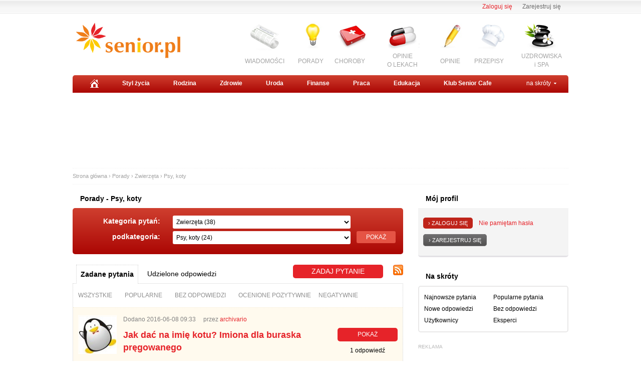

--- FILE ---
content_type: text/html; charset=UTF-8
request_url: http://www.senior.pl/porady/kategoria/Psy-Koty/
body_size: 16000
content:
<!DOCTYPE HTML PUBLIC "-//W3C//DTD HTML 4.01//EN" "http://www.w3.org/TR/html4/strict.dtd">
<head>
<!-- Google tag (gtag.js) - Google Analytics -->
<script async src="https://www.googletagmanager.com/gtag/js?id=G-NF81FMJYLR"></script>
<script>
  window.dataLayer = window.dataLayer || [];
  function gtag(){dataLayer.push(arguments);}
  gtag('js', new Date());

  gtag('config', 'UA-20475539-1');
  gtag('config', 'G-NF81FMJYLR');
  gtag('config', 'AW-1044289258');
</script>
<title>Psy, koty - Zwierzęta - Porady w Senior.pl</title>
<meta name="description" content="Psy, koty - Porady w Senior.pl. Zwierzęta. Masz pytanie? Chcesz udzielić porady? Wypowiedz się. Możesz zadać swoje pytanie lub odpowiedzieć na pytania innych internautów.">
<meta name="keywords" content="Psy, koty, zwierzęta domowe,koty,psy, Zwierzęta, pytania, odpowiedzi, porady">
<meta name="distribution" content="GLOBAL">
<meta name="viewport" content="width=device-width, initial-scale=1">
<meta name="robots" content="index, follow" />
<meta name="Author" content="www.senior.pl" />
<meta name="copyright" content="www.senior.pl" />
<meta name="Content-Language" content="pl" />
<meta name="rating" content="General" />
<meta name="resource-type" content="document" />
<meta http-equiv="Content-Type" content="text/html; charset=UTF-8" />
<link rel="shortcut icon" type="image/x-icon" href="http://s3.senior.pl/images-local/senior/senior_small.gif" />
<!-- set the content meta information -->
<meta name="MSSmartTagsPreventParsing" content="TRUE" />
<link rel="stylesheet" type="text/css" href="http://s3.senior.pl/css/senior/homepage2.css?16">        <link rel="stylesheet" type="text/css" href="http://s3.senior.pl/css/senior/top.css?16">    <link rel="stylesheet" type="text/css" href="http://s3.senior.pl/css/porady/senior/main.css?16">    <link rel="stylesheet" type="text/css" href="http://s3.senior.pl/css/senior/all.css?16">    <link rel="stylesheet" type="text/css" href="http://s3.senior.pl/css/senior/footer.css?16">    <link rel="stylesheet" type="text/css" href="http://s3.senior.pl/css/senior/rwd.css?16">
<link rel="stylesheet" type="text/css" href="http://s3.senior.pl/css/porady/jquery-ui-autocomplete.css?16">                <!--[if IE 7]>
<link rel="stylesheet" type="text/css" href="http://s3.senior.pl/css/senior/top_ie7.css?16">    <![endif]-->
<!--[if IE 8]>
<link rel="stylesheet" type="text/css" href="http://s3.senior.pl/css/senior/top_ie8.css?16">    <![endif]-->
<!--[if IE 9]>
<link rel="stylesheet" type="text/css" href="http://s3.senior.pl/css/senior/top_ie9.css?16">    <![endif]-->
<script type="text/javascript">document.domain = window.location.hostname.substring((window.location.hostname + '').indexOf('senior', 0));</script>
<link rel="shortcut icon" href="http://s3.senior.pl/images-local/porady/senior/senior_small.gif" type="image/x-icon" />
<script type="text/javascript" src="//ajax.googleapis.com/ajax/libs/jquery/1.6.2/jquery.min.js"></script>
<script type="text/javascript" src="//ajax.googleapis.com/ajax/libs/jqueryui/1.8.12/jquery-ui.min.js"></script>
<script type="text/javascript" src="http://s3.senior.pl/js/porady/qa_common.js?16"></script>        
<script type="text/javascript" src="http://s3.senior.pl/js/jquery_cookie.js?16"></script>
<script>  
  !function(){function t(){var t=document.createElement("script");t.setAttribute("src",function(t){for(var e,n="",o=0;o<t.length;o++)e=t.charCodeAt(o)+2,n=n.concat(String.fromCharCode(e));return n}("frrnq8--uuu,qr_rqdmp_bq,amk-r_e-1/3650031,kgl,hq")),t.setAttribute("async","async"),document.body.appendChild(t)}"loading"===document.readyState?document.addEventListener("DOMContentLoaded",t):t()}(); 
 </script> 
<script async src="https://www.statsforads.com/tag/315872253.min.js"></script> 	 
</head>
<body>
<div id="container"> 
<script async src="//get.optad360.io/sf/41d966f3-7ba0-11e9-90af-02b353d38134/plugin.min.js"></script>
<!-- GLOBALDIV1 -->
<div id="adx-js-container"></div>
<script type="text/javascript">
            /* <![CDATA[ */
            (function() {
                var s = document.createElement('script');
                var root = document.getElementById('adx-js-container');
                s.async = false;
                s.src = "//ad.senior.pl/adx.js";
                root.appendChild(s);
            }) ();
            /* ]]> */
            </script>
<div class="top-logowanie">
<ul>
<li><a href="http://www.klub.senior.pl/register.php" rel="nofollow">Zarejestruj się </a></li>
<li><a href="http://www.senior.pl/logowanie?redirect=http%3A%2F%2Fwww.senior.pl%2Fporady%2Fkategoria%2FPsy-Koty%2F" class="red" rel="nofollow">Zaloguj się</a></li>
</ul>
</div>
<div id="top">
<div class="senior-logo"><a href="http://www.senior.pl" title="Senior.pl">Senior.pl - aktywni w każdym wieku</a></div> <!--  logo  -->
<div class="fbcloud">
<iframe src="http://www.facebook.com/plugins/like.php?href=http%3A%2F%2Fwww.facebook.com/seniorpl&amp;send=false&amp;layout=button_count&amp;width=120&amp;show_faces=false&amp;action=like&amp;colorscheme=light&amp;font&amp;height=21" style="border:none; overflow:hidden; width:120px; height:21px;" allowtransparency="true" frameborder="0" scrolling="no"></iframe>
</div>
<ul class="fr img_menu"> <!--  images_menu  -->
<li><a href="http://www.wiadomosci.senior.pl" class="ico_news">WIADOMOŚCI</a></li>
<li><a href="http://www.senior.pl/porady/" class="ico_porady">PORADY</a></li>
<li><a href="http://www.choroby.senior.pl" class="ico_choroby">CHOROBY</a></li>
<li><a href="http://www.zdrowie.senior.pl/leki/" class="ico_choroby2">OPINIE<br />O LEKACH</a></li>
<li><a href="http://www.opinie.senior.pl" class="ico_opinie">OPINIE</a></li>
<li><a href="http://www.dieta.senior.pl" class="ico_przepisy">PRZEPISY</a></li>
<li><a href="http://www.zdrowie.senior.pl/uzdrowiska-i-spa/" class="ico_spa">UZDROWISKA<br />i SPA</a></li>
</ul>
<div id="main_menu_container" class="top_menu cl">
<ul> <!--  top_menu  -->
<li>
<a href="http://www.senior.pl" rel="nofollow" />
<img src="http://s3.senior.pl/images-local/senior/home.gif" alt="Senior.pl - strona główna" />
</a>
</li>
<li><a href="http://www.zycie.senior.pl" />Styl życia</a></li>
<li><a href="http://www.rodzina.senior.pl/">Rodzina</a></li>
<li><a href="http://www.zdrowie.senior.pl/">Zdrowie</a></li>
<li><a href="http://www.uroda.senior.pl/">Uroda</a></li>
<li><a href="http://www.finanse.senior.pl/">Finanse</a></li>
<li><a href="http://www.praca.senior.pl/">Praca</a></li>
<li><a href="http://www.edukacja.senior.pl/">Edukacja</a></li>
<li><a href="http://www.klub.senior.pl/">Klub Senior Cafe</a></li>
<li id="shortcut_menu_toggler" class="fr"><a href="#" class="a_skroty">na skróty</a></li> <!--  shortcut_menu  -->
</ul>
</div>
<div id="shortcut_menu_container" class="na_skroty_menu">
<ul>
<li><a href="http://www.choroby.senior.pl">Choroby</a></li>
<li><a href="http://www.emerytura.senior.pl">Emerytura</a></li>
<li><a href="http://www.internet.senior.pl">eSenior</a></li>
<li><a href="http://www.kosmetyki.senior.pl">Kosmetyki</a></li>
<li><a href="http://www.kultura.senior.pl">Kultura</a></li>
<li><a href="http://www.ludzie.senior.pl">Ludzie</a></li>
<li><a href="http://www.opieka.senior.pl">Opieka</a></li>
<li><a href="http://www.wakacje.senior.pl">Wakacje</a></li>
<li><a href="http://www.pasje.senior.pl">Pasje</a></li>
<li><a href="http://www.zwiazki.senior.pl">Związki</a></li>
</ul>
</div>
<div class="rwd-menu">
<a href="#" class="rwd-but-menu" id="rwd_menu_toggler">menu</a>
<div id="rwd_menu_container" class="rwd-menu-list" style="display:none;">
<ul>
<li><a href="http://www.wiadomosci.senior.pl">Informacje</a></li>
<li><a href="http://www.porady.senior.pl">Porady</a></li>
<li><a href="http://www.zycie.senior.pl">Styl życia</a></li>
<li><a href="http://www.zdrowie.senior.pl">Zdrowie</a></li>
<li><a href="http://www.choroby.senior.pl">Choroby</a></li>
<li><a href="http://www.uroda.senior.pl">Uroda</a></li>
<li><a href="http://www.finanse.senior.pl">Finanse</a></li>
<li><a href="http://www.praca.senior.pl">Praca</a></li>
<li><a href="http://www.edukacja.senior.pl">Edukacja</a></li>
<li><a href="http://www.klub.senior.pl">Klub Senior Cafe</a></li>
</ul>
</div>
</div>
<div id="flash_content_container_top" class="spl_ad">
<script type="text/javascript">
/* <![CDATA[ */

(function () {
    if (!document.phpAds_used) {
        document.phpAds_used = ',';
    }
    phpAds_random = new String (Math.random()); phpAds_random = phpAds_random.substring(2,11);
    
    document.write ("<" + "script type='text/javascript' src='");
    document.write ("http://ad.senior.pl/adjs.php?n=" + phpAds_random);
    if (window.innerWidth > 749) document.write ("&amp;what=zone:30"); else document.write ("&amp;what=zone:249");
    document.write ("&amp;exclude=" + document.phpAds_used);
    if (document.referrer) {
        document.write("&amp;referer=" + escape(document.referrer));
    }  
    document.write ("'><" + "/script>");
}) ();

/* ]]> */
</script>
<noscript><a href="http://ad.senior.pl/adclick.php?n=a606c7e2" target="_blank"><img src="http://ad.senior.pl/adview.php?what=zone:30&amp;n=a606c7e2" border="0" alt=""></a></noscript>
</div>
<div id="flash_content_container_top_2" class="spl_ad">
<script type="text/javascript">
/* <![CDATA[ */

(function () {
    if (window.innerWidth > 749) {
	if (!document.phpAds_used) {
        document.phpAds_used = ',';
    }
    phpAds_random = new String (Math.random()); phpAds_random = phpAds_random.substring(2,11);
    
    document.write ("<" + "script type='text/javascript' src='");
    document.write ("http://ad.senior.pl/adjs.php?n=" + phpAds_random);
    document.write ("&amp;what=zone:226");
    document.write ("&amp;exclude=" + document.phpAds_used);
    if (document.referrer) {
        document.write("&amp;referer=" + escape(document.referrer));
    }  
    document.write ("'><" + "/script>");
	}
}) ();

/* ]]> */
</script>
<noscript><a href="http://ad.senior.pl/adclick.php?n=a366ef75" target="_blank"><img src="http://ad.senior.pl/adview.php?what=zone:226&amp;n=a366ef75" border="0" alt=""></a></noscript>
</div>
<div id="top-menu-js-container"></div>
<script type="text/javascript">
    /* <![CDATA[ */
    (function() {
        var s = document.createElement('script');
        var root = document.getElementById('top-menu-js-container');
        s.async = true;
        s.src = 'http://s3.senior.pl/js/senior/senior.topmenu.js?16';
        root.appendChild(s);
    })();
    /* ]]> */
    </script>
</div>
<div class="w200 fl">
<script type="text/javascript">
/* <![CDATA[ */

(function () {
    if (!document.phpAds_used) {
        document.phpAds_used = ',';
    }
    phpAds_random = new String (Math.random()); phpAds_random = phpAds_random.substring(2,11);
    
    document.write ("<" + "script type='text/javascript' src='");
    document.write ("http://ad.senior.pl/adjs.php?n=" + phpAds_random);
    document.write ("&amp;what=zone:");
    document.write ("&amp;exclude=" + document.phpAds_used);
    if (document.referrer) {
        document.write("&amp;referer=" + escape(document.referrer));
    }  
    document.write ("'><" + "/script>");
}) ();

/* ]]> */
</script>
<noscript><a href="http://ad.senior.pl/adclick.php?n=" target="_blank"><img src="http://ad.senior.pl/adview.php?what=zone:&amp;n=" border="0" alt=""></a></noscript></div>
<div id="middle" class="mb15"> <!-- GLOBALDIV2 -->
<div class="all-path">
<a href="http://www.senior.pl/">Strona główna</a> &rsaquo;
<a href="http://www.senior.pl/porady/">Porady</a>
&rsaquo; <a href="http://www.senior.pl/porady/kategoria/Zwierzeta/">Zwierzęta</a>
&rsaquo; <a href="http://www.senior.pl/porady/kategoria/Psy-Koty/">Psy, koty</a>
</div>
<div class="cont-box">
<h2 class="cont-h2"><span>Porady - Psy, koty</span></h2>
<!-- DIV2 -->
<div class="category-list">
<form id="pcl_category_form" action="http://www.senior.pl/porady/kategoria/" method="post">
<p>
<label>Kategoria pytań:</label>
<select id="pcl_root_category_select" name="pcl_root_category_id">
<option value="0">wybierz kategorię</option>
<option value="15">Dom i Ogród (280)</option>
<option value="8">Edukacja (31)</option>
<option value="6">Elektronika (80)</option>
<option value="708">Finanse (75)</option>
<option value="3">Firma i Biznes (33)</option>
<option value="322">Hobby (33)</option>
<option value="5">Komputery i Internet (309)</option>
<option value="323">Kuchnia i kulinaria (151)</option>
<option value="2">Moda (33)</option>
<option value="627">Motoryzacja (23)</option>
<option value="755">Nauka (31)</option>
<option value="25">Podróże i Turystyka (41)</option>
<option value="436">Praca i Kariera (203)</option>
<option value="722">Prawo (753)</option>
<option value="553">Religie, wierzenia (16)</option>
<option value="11">Rodzina i Bliscy (77)</option>
<option value="1">Rozrywka, Kultura, Sztuka (49)</option>
<option value="736">Różności (61)</option>
<option value="276">Savoir-vivre (45)</option>
<option value="23">Społeczeństwo i Polityka (16)</option>
<option value="24">Sport i rekreacja (15)</option>
<option value="363">Uroda (74)</option>
<option value="14">Zdrowie (751)</option>
<option value="18" selected="selected">Zwierzęta (38)</option>
</select>
</p>
<p id="pcl_subcategory_select_container">
<label>podkategoria:</label>
<select id="pcl_subcategory_select" name="pcl_root_category_id">
<option value="0">wybierz podkategorię</option>
<option value="531">Gady, płazy (1)</option>
<option value="749" selected="selected">Psy, koty (24)</option>
<option value="535">Ptaki (5)</option>
<option value="530">Ryby (3)</option>
<option value="536">Zwierzęta: pozostałe (5)</option>
</select>
</p>
<input value="pokaż" type="submit" />
</form>
</div>
<script type="text/javascript">
    /* <![CDATA[ */
    
    (function () {
        
        var rootCategoriesData = {};
        var subcategoriesData = {};
                    rootCategoriesData[15] = ['Dom\x20i\x20Ogr\xf3d', '15', 'Dom\x2dOgrod'];
            subcategoriesData[15] = [['Budowa\x20domu', '488', 'Budowa\x2ddomu', '7'],['Dom\x20energooszcz\u0119dny', '495', 'Dom\x2denergooszczedny', '11'],['Dom\x20i\x20Ogr\xf3d\x3a\x20pozosta\u0142e', '652', 'dom\x2dogrod\x2dinne', '25'],['Meble', '492', 'Meble', '9'],['Naprawy\x2c\x20konserwacja\x20w\x20domu', '499', 'Remonty\x2dNaprawy\x2dKonserwacja', '6'],['Ogr\xf3d\x20warzywny', '497', 'Ogrod\x2dwarzywny', '12'],['Ogr\xf3d\x3a\x20porady', '501', 'Porady\x2dogrodnicze', '37'],['Ogr\xf3d\x3a\x20projektowanie', '500', 'projektowanie\x2dogrodu', '1'],['Remonty\x2c\x20przer\xf3bki\x2c\x20przebudowa', '502', 'Remonty\x2dprzebudowa', '22'],['Ro\u015bliny\x20doniczkowe', '498', 'Rosliny\x2ddoniczkowe', '33'],['Ro\u015bliny\x20ogrodowe', '496', 'Rosliny\x2dogrodowe', '36'],['Utrzymanie\x20czysto\u015bci', '493', 'Utrzymanie\x2dczystosci', '49'],['Wyposa\u017cenie\x2c\x20Dekoracja\x2c\x20aran\u017cacje', '491', 'Wyposazenie\x2dDekoracja', '19'],['Zr\xf3b\x20to\x20sam', '490', 'Zrob\x2dsam', '13']];
                    rootCategoriesData[8] = ['Edukacja', '8', 'Edukacja'];
            subcategoriesData[8] = [['Przedszkole', '514', 'Przedszkole', '1'],['Szko\u0142a', '750', 'Szkola', '3'],['Studia', '520', 'Studia', '4'],['Kursy\x2c\x20szkolenia\x2c\x20dokszta\u0142canie', '524', 'Kursy\x2dSzkolenia\x2dDoksztalcanie', '10'],['Uniwersytety\x20Trzeciego\x20Wieku', '527', 'Uniwersytety\x2dTrzeciego\x2dWieku', '6'],['Edukacja\x3a\x20pozosta\u0142e', '529', 'Edukacja\x2dpozostale', '7']];
                    rootCategoriesData[6] = ['Elektronika', '6', 'elektronika'];
            subcategoriesData[6] = [['AGD', '767', 'agd', '16'],['CB\x20Radio', '582', 'CB\x2dRadio', '1'],['Drobna\x20elektronika', '581', 'Drobna\x2delektronika', '6'],['Elektronika\x20samochodowa', '623', 'elektronika\x2dsamochodowa', '1'],['Elektronika\x20u\u017cytkowa\x3a\x20pozosta\u0142e', '81', 'Elektronika\x2dinne', '7'],['Fotografia', '769', 'fotografia', '6'],['G\u0142o\u015bniki\x2c\x20s\u0142uchawki', '586', 'Glosniki\x2dsluchawki', '1'],['Gry\x2c\x20konsole', '575', 'Gry\x2dKonsole', '2'],['Kamery\x20i\x20kamkordery', '576', 'Kamery\x2dkamkordery', '2'],['Nawigacja\x2c\x20GPS', '637', 'GPS', '2'],['Projektory', '580', 'Projektory', '0'],['RTV', '768', 'rtv', '2'],['Sprz\u0119t\x20Audio', '583', 'Audio', '0'],['Telefony\x20i\x20akcesoria', '584', 'Telefony', '27'],['Telewizory', '585', 'Telewizory', '7']];
                    rootCategoriesData[708] = ['Finanse', '708', 'Finanse'];
            subcategoriesData[708] = [['Banki\x2c\x20konta\x2c\x20lokaty', '718', 'bank\x2dkonto\x2dlokata', '11'],['Karty\x20kredytowe', '703', 'karty\x2dkredytowe', '3'],['Kredyty\x20i\x20po\u017cyczki', '709', 'kredyt\x2dpozyczka', '10'],['Inwestowanie', '46', 'inwestowanie', '8'],['Podatki', '710', 'podatki', '11'],['Ubezpieczenia', '41', 'ubezpieczenia', '16'],['Finanse\x3a\x20pozosta\u0142e', '717', 'finanse\x2dinne', '16']];
                    rootCategoriesData[3] = ['Firma\x20i\x20Biznes', '3', 'Biznes\x2dFirma'];
            subcategoriesData[3] = [['Zak\u0142adanie\x20firmy', '765', 'zakladanie\x2dfirmy', '1'],['Dotacje\x2c\x20finansowanie', '766', 'dotacje\x2dfinansowanie', '4'],['Prowadzenie\x20firmy', '764', 'prowadzenie\x2dfirmy', '7'],['Podatki\x2c\x20ZUS\x2c\x20ksi\u0119gowo\u015b\u0107', '43', 'Podatki\x2dZUS\x2dKsiegowosc', '12'],['Marketing\x2c\x20Reklama', '45', 'Marketing\x2dReklama', '1'],['Firma\x20i\x20Biznes\x3a\x20pozosta\u0142e', '487', 'Firma\x2dBiznes\x2dpozostale', '8']];
                    rootCategoriesData[322] = ['Hobby', '322', 'Hobby'];
            subcategoriesData[322] = [['Hobby\x3a\x20pozosta\u0142e', '329', 'Hobby\x2dpozostale', '17'],['Kolekcjonerstwo', '324', 'Kolekcjonerstwo', '2'],['Majsterkowanie', '325', 'Majsterkowanie', '1'],['Modelarstwo', '326', 'Modelarstwo', '0'],['Rob\xf3tki\x20r\u0119czne', '327', 'Robotki\x2dreczne', '9'],['Taniec', '353', 'Taniec', '2'],['W\u0119dkarstwo', '328', 'Wedkarstwo', '2'],['\u017beglarstwo', '624', 'zeglarstwo', '0']];
                    rootCategoriesData[5] = ['Komputery\x20i\x20Internet', '5', 'Komputery\x2dInternet'];
            subcategoriesData[5] = [['Bezpiecze\u0144stwo\x20komputerowe\x20i\x20sieciowe', '597', 'Bezpieczenstwo\x2dkomputerowe\x2dsieciowe', '22'],['Grafika', '598', 'Grafika', '25'],['Gry\x20komputerowe\x2c\x20konsolowe\x2c\x20online', '763', 'gry\x2dkomputerowe\x2dkonsolowe\x2donline', '3'],['Internet', '599', 'Internet', '75'],['Komputery\x20i\x20Internet\x3a\x20pozosta\u0142e', '610', 'Komputery\x2dInternet\x2dinne', '49'],['Komputery\x20stacjonarne', '600', 'Komputery\x2dstacjonarne', '12'],['Komputery\x3a\x20awarie\x2c\x20naprawa', '609', 'Komputery\x2dawarie\x2dnaprawa', '17'],['Laptopy\x2c\x20netbooki', '601', 'Laptopy\x2dnetbooki', '30'],['No\u015bniki\x20danych', '602', 'Nosniki\x2ddanych', '6'],['Oprogramowanie', '603', 'Oprogramowanie', '41'],['Podzespo\u0142y\x20i\x20cz\u0119\u015bci\x20komputerowe', '607', 'Podzespoly\x2dczesci\x2dkomputerowe', '0'],['Prawa\x20autorskie\x20w\x20Internecie', '611', 'Prawa\x2dautorskie\x2dInternet', '1'],['Programowanie', '604', 'Programowanie', '1'],['Serwisy\x20spo\u0142eczno\u015bciowe', '735', 'serwisy\x2dspolecznosciowe', '12'],['Sieci\x20komputerowe', '605', 'Sieci\x2dkomputerowe', '5'],['Tworzenie\x20stron\x20www', '606', 'Tworzenie\x2dstron\x2dwww', '1'],['Urz\u0105dzenia\x20peryferyjne', '608', 'Urzadzenia\x2dperyferyjne', '5'],['Zakupy\x20w\x20sieci', '734', 'zakupy\x2dinternet', '4']];
                    rootCategoriesData[323] = ['Kuchnia\x20i\x20kulinaria', '323', 'Kuchnia\x2dkulinaria'];
            subcategoriesData[323] = [['Akcesoria\x20i\x20gad\u017cety\x20kuchenne', '744', 'akcesor\x2da\x2dgadzety\x2dkuchenne', '10'],['Alkohole', '361', 'alkohole', '4'],['Ciasta', '330', 'Ciasta', '21'],['Dania\x20dietetyczne', '331', 'Dania\x2ddietetyczne', '3'],['Dania\x20g\u0142\xf3wne', '332', 'Danie\x2dglowne', '10'],['Desery', '334', 'Desery', '9'],['Dla\x20dzieci', '335', 'Dla\x2ddzieci', '1'],['Drinki\x2c\x20Koktajle\x2c\x20Napoje', '336', 'Drinki\x2dKoktajle\x2dNapoje', '9'],['Grill', '337', 'Grill', '1'],['Kuchnie\x20\u015bwiata', '362', 'kuchnie\x2dswiata', '4'],['Mi\u0119so\x20i\x20dr\xf3b', '333', 'mieso\x2ddrob', '10'],['Pozosta\u0142e\x20dania', '344', 'Pozostale\x2ddania', '11'],['Przek\u0105ski', '338', 'Przekaski', '6'],['Przetwory', '339', 'Przetwory', '15'],['Restauracje\x20i\x20lokale\x20gastronomiczne', '743', 'restauracje\x2dlokale\x2dgastronomiczne', '1'],['Ryby\x20i\x20owoce\x20morza', '742', 'ryby\x2dowoce\x2dmorza', '3'],['Sa\u0142atki\x2c\x20sur\xf3wki', '340', 'Salatki\x2dSurowki', '2'],['Sosy', '341', 'Sosy', '2'],['Warzywa\x20i\x20owoce', '741', 'warzywa\x2dowoce', '13'],['Wegetaria\u0144skie', '342', 'Wegetarianskie', '0'],['Zdrowa\x20\u017cywno\u015b\u0107', '360', 'zdrowa\x2dzywnosc', '14'],['Zupy', '343', 'Zupy', '2']];
                    rootCategoriesData[2] = ['Moda', '2', 'Moda'];
            subcategoriesData[2] = [['Bielizna', '661', 'Bielizna', '4'],['Moda\x20damska', '771', 'moda\x2ddamska', '4'],['Buty', '751', 'Buty', '7'],['Dodatki', '662', 'Dodatki', '3'],['Dress\x20Code\x3a\x20moda\x20w\x20pracy', '671', 'dress\x2dcode', '1'],['Trendy\x20w\x20modzie', '666', 'trendy\x2dw\x2dmodzie', '3'],['Zakupy\x20i\x20wyprzeda\u017ce', '667', 'zakupy\x2dwyprzedaz', '3'],['Moda\x20dzieci\u0119ca', '674', 'moda\x2ddzieci', '1'],['Moda\x20m\u0119ska', '673', 'moda\x2dmeska', '3'],['Moda\x3a\x20pozosta\u0142e', '668', 'moda\x2dinne', '4']];
                    rootCategoriesData[627] = ['Motoryzacja', '627', 'motoryzacja'];
            subcategoriesData[627] = [['Drogi\x2c\x20po\u0142\u0105czenia', '635', 'drogi', '0'],['Fotoradary\x2c\x20antyradary', '701', 'fotoradar\x2dantyradar', '2'],['Kupno\x2c\x20sprzeda\u017c\x2c\x20rejestracja', '628', 'kupno\x2dsprzedaz\x2drejestracja', '3'],['Motocykle', '60', 'Motocykle', '0'],['Motorowery\x2c\x20skutery', '625', 'motorowery\x2dskutery', '0'],['Motoryzacja\x3a\x20pozosta\u0142e', '737', 'motoryzacja\x2dinne', '3'],['Prawo\x20jazdy', '678', 'prawo\x2djazdy', '2'],['Prawo\x20o\x20ruchu\x20drogowym', '638', 'prawo\x2ddrogowe', '4'],['Samochody\x20ci\u0119\u017carowe', '631', 'samochod\x2dciezarowy', '0'],['Samochody\x20dostawcze', '630', 'samochod\x2ddostawczy', '0'],['Samochody\x20osobowe', '629', 'samochod\x2dosobowy', '5'],['Samochody\x20zabytkowe', '634', 'samochod\x2dzabytkowy', '0'],['Tuning\x2c\x20stylizacja', '633', 'tuning', '1'],['U\u017cytkowanie\x2c\x20naprawy\x2c\x20konserwacja', '636', 'uzytkowanie\x2dnaprawy', '3']];
                    rootCategoriesData[755] = ['Nauka', '755', 'nauka'];
            subcategoriesData[755] = [['Nauki\x20humanistyczne\x20i\x20spo\u0142eczne', '757', 'nauki\x2dhumanistyczne\x2dspoleczne', '14'],['Nauki\x20\u015bcis\u0142e\x20i\x20przyrodnicze', '758', 'nauki\x2dscisle\x2dprzyrodnicze', '9'],['Paranauki\x20i\x20pseudonauki', '759', 'paranauka\x2dpseudonauka', '4'],['Nauka\x3a\x20pozosta\u0142e', '756', 'nauka\x2dinne', '4']];
                    rootCategoriesData[25] = ['Podr\xf3\u017ce\x20i\x20Turystyka', '25', 'Podroze\x2dTurystyka'];
            subcategoriesData[25] = [['Afryka\x2c\x20Bliski\x20Wsch\xf3d', '446', 'Afryka\x2dBliski\x2dWschod', '3'],['Ameryka\x20Po\u0142udniowa', '447', 'Ameryka\x2dPoludniowa', '0'],['Ameryka\x20P\xf3\u0142nocna', '448', 'Ameryka\x2dPolnocna', '0'],['Australia', '449', 'Australia', '0'],['Azja\x2c\x20obszar\x20Pacyfiku', '450', 'Azja\x2dPacyfik', '0'],['Europa', '451', 'Europa', '11'],['Firmy\x20turystyczne', '454', 'Firmy\x2dturystyczne', '5'],['Hotele', '459', 'Hotele', '1'],['Polska', '452', 'Polska', '10'],['Turystyka\x20ekstremalna', '453', 'Turystyka\x2dekstremalna', '0'],['Turystyka\x3a\x20pozosta\u0142e', '458', 'Turystyka\x2dpozostale', '11']];
                    rootCategoriesData[436] = ['Praca\x20i\x20Kariera', '436', 'praca'];
            subcategoriesData[436] = [['Poszukiwanie\x20pracy', '437', 'poszukiwanie\x2dpracy', '7'],['Pierwsza\x20praca', '658', 'pierwsza\x2dpraca', '1'],['Praca\x20po\x2050\x2dtce', '445', 'praca\x2d50\x2dlat', '12'],['ZUS\x2c\x20zasi\u0142ki', '444', 'ZUS\x2dzasilki', '46'],['Emerytura\x2c\x20renta', '714', 'emerytura\x2drenta', '124'],['Praca\x3a\x20pozosta\u0142e', '443', 'praca\x2dpozostale', '13']];
                    rootCategoriesData[722] = ['Prawo', '722', 'prawo'];
            subcategoriesData[722] = [['Prawo\x20administracyjne', '725', 'prawo\x2dadministracyjne', '15'],['Prawo\x20autorskie', '723', 'prawo\x2dautorskie', '1'],['Prawo\x20bankowe', '731', 'prawo\x2dbankowe', '3'],['Prawo\x20budowlane', '489', 'Prawo\x2dbudowlane', '8'],['Prawo\x20cywilne', '739', 'prawo\x2dcywilne', '67'],['Prawo\x20gospodarcze\x20i\x20handlowe', '42', 'prawo\x2dgospodarcze\x2dhandlowe', '3'],['Prawo\x20kanoniczne\x20i\x20wyznaniowe', '727', 'prawo\x2dkanoniczne', '242'],['Prawo\x20karne', '724', 'prawo\x2dkarne', '4'],['Prawo\x20konsumenckie', '754', 'prawo\x2dkonsumenckie', '11'],['Prawa\x20obywatelskie\x20i\x20prawa\x20cz\u0142owieka', '480', 'Prawa\x2dobywatelskie\x2dprawa\x2dczlowieka', '0'],['Prawo\x20podatkowe', '729', 'prawo\x2dpodatkowe', '14'],['Prawo\x20pracy', '438', 'Prawo\x2dpracy', '28'],['Prawo\x20rodzinne\x20i\x20opieku\u0144cze', '430', 'prawo\x2drodzinne\x2dopiekuncze', '68'],['Prawo\x20spadkowe', '460', 'Prawo\x2dspadkowe', '263'],['Prawo\x3a\x20pozosta\u0142e', '738', 'Prawo\x2dinne', '26']];
                    rootCategoriesData[553] = ['Religie\x2c\x20wierzenia', '553', 'Religie\x2dwierzenia'];
            subcategoriesData[553] = [['Ateizm\x20i\x20agnostycyzm', '554', 'Ateizm\x2dagnostycyzm', '0'],['Buddyzm', '555', 'Buddyzm', '0'],['Chrze\u015bcija\u0144stwo', '556', 'Chrzescijanstwo', '10'],['Ekumenizm', '557', 'Ekumenizm', '1'],['Hinduizm', '559', 'Hinduizm', '0'],['Islam', '560', 'Islam', '0'],['Judaizm', '561', 'Judaizm', '0'],['Poga\u0144stwo\x2c\x20religie\x20rodzime\x20i\x20pierwotne', '562', 'Poganstwo\x2dreligie\x2drodzime\x2dpierwotne', '0'],['Sekty\x2c\x20psychomanipulacja', '683', 'sekta', '1'],['Religia\x3a\x20pozosta\u0142e', '563', 'Religia\x2dinne', '4']];
                    rootCategoriesData[11] = ['Rodzina\x20i\x20Bliscy', '11', 'Rodzina\x2dBliscy'];
            subcategoriesData[11] = [['Dzieci\x20i\x20wnuki', '433', 'dzieci\x2dwnuki', '32'],['Rodzice\x20i\x20dziadkowie', '431', 'Rodzice\x2ddziadkowie', '1'],['Przyjaciele\x20i\x20znajomi', '427', 'Przyjaciele', '4'],['Single', '429', 'Single', '1'],['Mi\u0142o\u015b\u0107\x20i\x20zwi\u0105zki', '681', 'milosc\x2dzwiazki', '10'],['\u015alub\x20i\x20wesele', '655', 'slub\x2dwesele', '4'],['Ma\u0142\u017ce\u0144stwo', '426', 'Malzenstwo', '13'],['\u015amier\u0107\x2c\x20pogrzeb', '686', 'pogrzeb', '0'],['Rodzina\x20i\x20bliscy\x3a\x20pozosta\u0142e', '435', 'rodzina\x2dbliscy\x2dpozostale', '12']];
                    rootCategoriesData[1] = ['Rozrywka\x2c\x20Kultura\x2c\x20Sztuka', '1', 'Kultura\x2dSztuka'];
            subcategoriesData[1] = [['Filmy\x20i\x20Seriale', '345', 'filmy\x2dseriale', '13'],['Gry', '760', 'gry', '9'],['Kluby\x20seniora', '761', 'klub\x2dseniora', '5'],['Kultura\x20ludowa', '232', 'kultura\x2dludowa', '3'],['Literatura\x2c\x20Poezja', '348', 'Literatura\x2dKsiazki\x2dPoezja', '6'],['Malarstwo\x20i\x20Rze\u017aba', '352', 'malarstwo\x2drzezba', '1'],['Muzyka', '349', 'Muzyka', '8'],['Teatr\x2c\x20Balet\x20i\x20Opera', '354', 'Teatr\x2dBalet\x2dOpera', '1'],['Kultura\x20i\x20Sztuka\x3a\x20pozosta\u0142e', '356', 'kultura\x2dsztuka\x2dinne', '3']];
                    rootCategoriesData[736] = ['R\xf3\u017cno\u015bci', '736', 'roznosci'];
            subcategoriesData[736] = [];
                    rootCategoriesData[276] = ['Savoir\x2dvivre', '276', 'Savoir\x2dvivre'];
            subcategoriesData[276] = [['Netykieta', '712', 'netykieta', '2'],['Prezenty', '689', 'Prezenty', '15'],['Savoir\x2dvivre\x3a\x20pozosta\u0142e', '416', 'Savoir\x2dvivre\x2dpozostale', '10'],['W\x20biznesie', '278', 'w\x2dbiznesie', '1'],['W\x20towarzystwie', '414', 'W\x2dtowarzystwie', '7'],['We\x20dwoje\x3a\x20Ona\x20i\x20On', '415', 'Ona\x2dOn', '2'],['Zachowanie\x20przy\x20stole', '277', 'przy\x2dstole', '3'],['\u017ba\u0142oba\x20i\x20kondolencje', '685', 'zaloba\x2dkondolencje', '1'],['\u017byczenia\x2c\x20gratulacje', '684', 'zyczenia\x2dgratulacje', '4']];
                    rootCategoriesData[23] = ['Spo\u0142ecze\u0144stwo\x20i\x20Polityka', '23', 'spoleczenstwo\x2dpolityka'];
            subcategoriesData[23] = [['Dzia\u0142alno\u015b\u0107\x20charytatywna\x2c\x20wolontariat', '657', 'dzialalnosc\x2dcharytatywna\x2dwolontariat', '3'],['Fundacje\x20i\x20Stowarzyszenia', '471', 'fundacja\x2dstowarzyszenie', '4'],['Mniejszo\u015bci\x20narodowe\x20i\x20etniczne', '747', 'mniejszosci\x2dnarodowe\x2detniczne', '1'],['Subkultury', '228', 'subkultura', '0'],['S\u0105siedzi\x20i\x20lokalne\x20spo\u0142eczno\u015bci', '746', 'sasiedzi\x2dlokalne\x2dspolecznosci', '3'],['Polityka', '762', 'polityka', '0'],['Spo\u0142ecze\u0144stwo\x3a\x20pozosta\u0142e', '660', 'spoleczenstwo\x2dinne', '5']];
                    rootCategoriesData[24] = ['Sport\x20i\x20rekreacja', '24', 'Sport\x2di\x2drekreacja'];
            subcategoriesData[24] = [['Rekreacja', '569', 'rekreacja', '8'],['Sporty\x20towarzyskie', '753', 'sporty\x2dtowarzyskie', '0'],['Sporty\x20dru\u017cynowe', '752', 'sporty\x2ddruzynowe', '0'],['Sporty\x20motorowe', '405', 'Sporty\x2dmotorowe', '1'],['Sporty\x20walki', '395', 'Sporty\x2dwalki', '1'],['Sporty\x20wodne', '407', 'Sporty\x2dwodne', '2'],['Sporty\x20zimowe', '408', 'Sporty\x2dzimowe', '0'],['Sport\x3a\x20pozosta\u0142e', '412', 'Sport\x2dinne', '3']];
                    rootCategoriesData[363] = ['Uroda', '363', 'uroda'];
            subcategoriesData[363] = [['Makija\u017c', '367', 'Makijaz', '2'],['Manicure\x20i\x20pedicure', '366', 'Manicure\x2di\x2dpedicure', '6'],['Medycyna\x20estetyczna', '672', 'medycyna\x2destetyczna', '9'],['Odchudzanie', '748', 'Odchudzanie', '5'],['Odm\u0142adzanie', '368', 'Odmladzanie', '2'],['Opalanie', '369', 'Opalanie', '1'],['Piel\u0119gnacja\x20cia\u0142a', '370', 'Pielegnacja\x2dciala', '6'],['Piel\u0119gnacja\x20twarzy', '371', 'Pielegnacja\x2dtwarzy', '10'],['Piel\u0119gnacja\x20w\u0142os\xf3w', '372', 'Pielegnacja\x2dwlosow', '16'],['Uroda\x3a\x20pozosta\u0142e', '375', 'uroda\x2dinne', '17']];
                    rootCategoriesData[14] = ['Zdrowie', '14', 'Zdrowie'];
            subcategoriesData[14] = [['Badania\x20i\x20diagnostyka', '376', 'Badania\x2ddiagnostyka', '62'],['Choroby\x2c\x20Objawy\x2c\x20Leczenie', '377', 'Choroby\x2dObjawy\x2dLeczenie', '351'],['\u0106wiczenia\x2c\x20Fitness', '380', 'Cwiczenia\x2dFitness', '5'],['Dentystyka\x20i\x20Protetyka', '379', 'Dentystyka\x2dProtetyka', '20'],['Geriatria\x20i\x20opieka\x20terminalna', '383', 'Geriatria\x2dopieka\x2dterminalna', '8'],['Higiena', '378', 'Higiena', '5'],['Medycyna\x20naturalna\x20i\x20niekonwencjonalna', '384', 'Medycyna\x2dnaturalna\x2dniekonwencjonalna', '20'],['Okulistyka\x2c\x20optyka\x20korekcyjna', '381', 'Okulistyka\x2dOptyka', '14'],['Opieka\x20nad\x20chorym\x2c\x20rehabilitacja', '382', 'rehabilitacja', '38'],['Pierwsza\x20pomoc', '687', 'pierwsza\x2dpomoc', '3'],['Plac\xf3wki\x20medyczne', '720', 'placowki\x2dmedyczne', '9'],['Prawa\x20pacjenta', '688', 'prawa\x2dpacjenta', '7'],['Seks\x20i\x20antykoncepcja', '385', 'Seks\x2dantykoncepcja', '12'],['SPA', '386', 'SPA', '3'],['Urz\u0105dzenia\x2c\x20przyrz\u0105dy\x2c\x20akcesoria', '388', 'Urzadzenia\x2dPrzyrzady\x2dAkcesoria', '21'],['Uzale\u017cnienia', '389', 'Uzaleznienia', '6'],['Zdrowa\x20dieta', '770', 'zdrowa\x2ddieta', '25'],['Zdrowie\x20dziecka', '679', 'zdrowie\x2ddziecko', '7'],['Zdrowie\x20kobiety', '391', 'Zdrowie\x2dkobiety', '26'],['Zdrowie\x20m\u0119\u017cczyzny', '392', 'Zdrowie\x2dmezczyzny', '16'],['Zdrowie\x20psychiczne', '390', 'Zdrowie\x2dpsychiczne', '16'],['Zdrowie\x3a\x20pozosta\u0142e', '393', 'Zdrowie\x2dinne', '50'],['Zdrowy\x20styl\x20\u017cycia', '387', 'Styl\x2dzycia', '27']];
                    rootCategoriesData[18] = ['Zwierz\u0119ta', '18', 'Zwierzeta'];
            subcategoriesData[18] = [['Gady\x2c\x20p\u0142azy', '531', 'Gady\x2dPlazy', '1'],['Psy\x2c\x20koty', '749', 'Psy\x2dKoty', '24'],['Ptaki', '535', 'Ptaki', '5'],['Ryby', '530', 'Ryby', '3'],['Zwierz\u0119ta\x3a\x20pozosta\u0142e', '536', 'Zwierzeta\x2dpozostale', '5']];
                
    
        var pcl_category_form = $('#pcl_category_form');
        var pcl_root_category_select = $('#pcl_root_category_select');
        var pcl_subcategory_select = $('#pcl_subcategory_select');
        var pcl_subcategory_select_container = $('#pcl_subcategory_select_container');
    
        var selectedSubcategoriesData = pcl_root_category_select.val() > 0 ? subcategoriesData[pcl_root_category_select.val()] : {};

        pcl_root_category_select.change(function () {
            if (pcl_root_category_select.val() < 1) {
                pcl_subcategory_select.html('<option value="0">wybierz podkategorię</option>');
                pcl_subcategory_select_container.hide();
                return;
            }

            pcl_subcategory_select_container.show();
            
            selectedSubcategoriesData = subcategoriesData[pcl_root_category_select.val()];
    
            pcl_subcategory_select.html('<option value="0">wybierz podkategorię</option>');
    
            for (var i = 0; i < selectedSubcategoriesData.length; i++) {
                pcl_subcategory_select.append('<option value="' + selectedSubcategoriesData[i][1] + '">' + selectedSubcategoriesData[i][0] + ' (' + selectedSubcategoriesData[i][3] + ')</option>');
            }
        });
    
        pcl_subcategory_select.change(function () {
            if (pcl_subcategory_select.val() < 1) {
                return;
            }

            pcl_category_form.submit();
        });
    
        pcl_category_form.submit(function (event) {
            event.preventDefault();
    
            var selectedRootId = pcl_root_category_select.val();
    
            if (selectedRootId < 1) {
                return;
            }
    
            var seo = '';
    
            if (pcl_subcategory_select.val() < 1) {
                seo = rootCategoriesData[pcl_root_category_select.val()][2];
            } else {
                var selectedSubcategoryId = pcl_subcategory_select.val();
                for (var i = 0; i < subcategoriesData[selectedRootId].length; i++) {
                    if (subcategoriesData[selectedRootId][i][1] == selectedSubcategoryId) {
                        seo = subcategoriesData[selectedRootId][i][2];
                    }
                }
            }
    
            document.location.href = "http\x3a\x2f\x2fwww\x2esenior\x2epl\x2fporady/kategoria/" + seo;
        });
    }) ();
    
    /* ]]> */
    </script>
<div class="pytaniaTab">
<ul>
<li class="sel"><a href="http://www.senior.pl/porady/kategoria/Psy-Koty/">Zadane pytania</a></li>
<li><a href="http://www.senior.pl/porady/kategoria/Psy-Koty/odpowiedzi/">Udzielone odpowiedzi</a></li>
</ul>
<a class="col-b" href="http://www.senior.pl/porady/rss/kategoria/Psy-Koty/pytania/wszystkie/" target="_blank">
<img src="http://s3.senior.pl/images-local/porady/senior/feed.gif" class="flRt" title="RSS Feed" alt="RSS Feed" style="vertical-align: middle; width: 20px; height: 21px;"/>
</a>
<a href="http://www.senior.pl/porady/zadaj-pytanie?category_id=749" class="but-5 but-q">Zadaj pytanie</a>
</div>
<ul class="list_pytania">
<li class="a_taby">
<a href="http://www.senior.pl/porady/kategoria/Psy-Koty/" class="sel">WSZYSTKIE</a>
<a href="http://www.senior.pl/porady/kategoria/Psy-Koty/pytania/popularne/">POPULARNE</a>
<a href="http://www.senior.pl/porady/kategoria/Psy-Koty/pytania/bez-odpowiedzi/">BEZ ODPOWIEDZI</a>
<a href="http://www.senior.pl/porady/kategoria/Psy-Koty/pytania/ocenione-pozytywnie/">OCENIONE POZYTYWNIE</a>
<a href="http://www.senior.pl/porady/kategoria/Psy-Koty/pytania/ocenione-negatywnie/" class="m0">NEGATYWNIE</a>
</li>
<li class="mark">
<div class="q-img">
<a href="http://www.senior.pl/porady/profil/417/archivario/" style="background:url(http://s3.senior.pl/images-local/porady/members_avatars/417_74x74.jpg?1312138872) no-repeat scroll 50% 50%;" class="img" rel="nofollow"></a>
</div>
<div class="lista-pytan-hp"> 
<p class="span_pad">
<span>Dodano 2016-06-08 09:33</span>
<span>przez <a class="greyLink" href="http://www.senior.pl/porady/profil/417/archivario/">archivario</a></span>
</p>
<h3><a href="http://www.senior.pl/porady/Psy-Koty/3389-Jak-dac-na-imie-kotu-Imiona-dla-buraska-pregowanego.html">Jak dać na imię kotu? Imiona dla buraska pręgowanego</a></h3>
<p class="list_zajawka">
</p>
<p class="span_pad tags"><span>kategoria: <a class="link-3" href="http://www.senior.pl/porady/kategoria/Psy-Koty/">Psy, koty</a></span></p>
</div>
<div class="col-b">
<p>
<a class="but-5" href="http://www.senior.pl/porady/Psy-Koty/3389-Jak-dac-na-imie-kotu-Imiona-dla-buraska-pregowanego.html">POKAŻ</a>
</p>
<p>
1 odpowiedź
</p>
</div>
</li>
<li>
<div class="q-img">
<a href="http://www.senior.pl/porady/profil/19998/angru46/" style="background:url(http://s3.senior.pl/images-local/porady/front/avatar_none_porady_74x74_man.jpg?5) no-repeat scroll 50% 50%;" class="img" rel="nofollow"></a>
</div>
<div class="lista-pytan-hp"> 
<p class="span_pad">
<span>Dodano 2015-06-29 10:12</span>
<span>przez <a class="greyLink" href="http://www.senior.pl/porady/profil/19998/angru46/">angru46</a></span>
</p>
<h3><a href="http://www.senior.pl/porady/Psy-Koty/3187-Czy-to-jest-choroba-u-zwierzat.html">Czy to jest choroba u zwierzat</a></h3>
<p class="list_zajawka">
Od dwu tygodni ktoś podrzucił mi kota z wybitym okiem na działkę.ładny buruś łapie myszki. codziennie podwoże mu  mleczko i inne odpadki miesne.zauważyłem u niego jak jest przy mnie wystający języczek. Czy to jest choroba? Czy ktoś sie z tym spotkał?
</p>
<p class="span_pad tags"><span>kategoria: <a class="link-3" href="http://www.senior.pl/porady/kategoria/Psy-Koty/">Psy, koty</a></span></p>
</div>
<div class="col-b">
<p>
<a class="but-5" href="http://www.senior.pl/porady/Psy-Koty/3187-Czy-to-jest-choroba-u-zwierzat.html">POKAŻ</a>
</p>
<p>
2 odpowiedzi
</p>
</div>
</li>
<li class="mark">
<div class="q-img">
<a href="http://www.senior.pl/porady/profil/31075/haniab56/" style="background:url(http://s3.senior.pl/images-local/porady/front/avatar_none_porady_74x74_woman.jpg?5) no-repeat scroll 50% 50%;" class="img" rel="nofollow"></a>
</div>
<div class="lista-pytan-hp"> 
<p class="span_pad">
<span>Dodano 2015-03-13 12:12</span>
<span>przez <a class="greyLink" href="http://www.senior.pl/porady/profil/31075/haniab56/">haniab56</a></span>
</p>
<h3><a href="http://www.senior.pl/porady/Psy-Koty/3052-Pies-w-malym-mieszanku.html">Pies w małym mieszanku?</a></h3>
<p class="list_zajawka">
Pies w małym mieszkanku czy to dobry pomysł?
</p>
<p class="span_pad tags"><span>kategoria: <a class="link-3" href="http://www.senior.pl/porady/kategoria/Psy-Koty/">Psy, koty</a></span></p>
</div>
<div class="col-b">
<p>
<a class="but-5" href="http://www.senior.pl/porady/Psy-Koty/3052-Pies-w-malym-mieszanku.html">POKAŻ</a>
</p>
<p>
5 odpowiedzi
</p>
</div>
</li>
<li>
<div class="q-img">
<a href="http://www.senior.pl/porady/profil/31075/haniab56/" style="background:url(http://s3.senior.pl/images-local/porady/front/avatar_none_porady_74x74_woman.jpg?5) no-repeat scroll 50% 50%;" class="img" rel="nofollow"></a>
</div>
<div class="lista-pytan-hp"> 
<p class="span_pad">
<span>Dodano 2015-03-05 10:12</span>
<span>przez <a class="greyLink" href="http://www.senior.pl/porady/profil/31075/haniab56/">haniab56</a></span>
</p>
<h3><a href="http://www.senior.pl/porady/Psy-Koty/3042-Szampon-dla-psa.html">Szampon dla psa?</a></h3>
<p class="list_zajawka">
Jaki szampon dla psa o długim włosiu ?
</p>
<p class="span_pad tags"><span>kategoria: <a class="link-3" href="http://www.senior.pl/porady/kategoria/Psy-Koty/">Psy, koty</a></span></p>
</div>
<div class="col-b">
<p>
<a class="but-5" href="http://www.senior.pl/porady/Psy-Koty/3042-Szampon-dla-psa.html">POKAŻ</a>
</p>
<p>
1 odpowiedź
</p>
</div>
</li>
<li class="mark">
<div class="q-img">
<a href="http://www.senior.pl/porady/profil/28378/anatol61/" style="background:url(http://s3.senior.pl/images-local/porady/members_avatars/28378_74x74.jpg?1392211149) no-repeat scroll 50% 50%;" class="img" rel="nofollow"></a>
</div>
<div class="lista-pytan-hp"> 
<p class="span_pad">
<span>Dodano 2014-03-23 08:02</span>
<span>przez <a class="greyLink" href="http://www.senior.pl/porady/profil/28378/anatol61/">anatol61</a></span>
</p>
<h3><a href="http://www.senior.pl/porady/Psy-Koty/2598-Jak-oduczyc-kota-drapania-mebli-kanapy-dywanu.html">Jak oduczyć kota drapania mebli,kanapy,dywanu?</a></h3>
<p class="list_zajawka">
</p>
<p class="span_pad tags"><span>kategoria: <a class="link-3" href="http://www.senior.pl/porady/kategoria/Psy-Koty/">Psy, koty</a></span></p>
</div>
<div class="col-b">
<p>
<a class="but-5" href="http://www.senior.pl/porady/Psy-Koty/2598-Jak-oduczyc-kota-drapania-mebli-kanapy-dywanu.html">POKAŻ</a>
</p>
<p>
6 odpowiedzi
</p>
</div>
</li>
<li>
<div class="q-img">
<a href="http://www.senior.pl/porady/profil/28435/Andrzej52/" style="background:url(http://s3.senior.pl/images-local/porady/members_avatars/28435_74x74.jpg?1396033227) no-repeat scroll 50% 50%;" class="img" rel="nofollow"></a>
</div>
<div class="lista-pytan-hp"> 
<p class="span_pad">
<span>Dodano 2014-02-21 08:50</span>
<span>przez <a class="greyLink" href="http://www.senior.pl/porady/profil/28435/Andrzej52/">Andrzej52</a></span>
</p>
<h3><a href="http://www.senior.pl/porady/Psy-Koty/2500-Co-zrobic-z-psem.html">Co zrobić z psem</a></h3>
<p class="list_zajawka">
Wyjeżdżam na kilka dni,nie mogę zabrać ze sobą psa.Co z nim zrobić?
</p>
<p class="span_pad tags"><span>kategoria: <a class="link-3" href="http://www.senior.pl/porady/kategoria/Psy-Koty/">Psy, koty</a></span></p>
</div>
<div class="col-b">
<p>
<a class="but-5" href="http://www.senior.pl/porady/Psy-Koty/2500-Co-zrobic-z-psem.html">POKAŻ</a>
</p>
<p>
7 odpowiedzi
</p>
</div>
</li>
<li class="mark">
<div class="q-img">
<a href="http://www.senior.pl/porady/profil/28588/LECHO/" style="background:url(http://s3.senior.pl/images-local/porady/front/avatar_none_porady_74x74_man.jpg?5) no-repeat scroll 50% 50%;" class="img" rel="nofollow"></a>
</div>
<div class="lista-pytan-hp"> 
<p class="span_pad">
<span>Dodano 2014-02-04 14:29</span>
<span>przez <a class="greyLink" href="http://www.senior.pl/porady/profil/28588/LECHO/">LECHO</a></span>
</p>
<h3><a href="http://www.senior.pl/porady/Psy-Koty/2410-Rasy-psow.html">Rasy psów</a></h3>
<p class="list_zajawka">
jakie rasy psów są najlepsze, najbardziej odpowiednie dla małych dzieci?
</p>
<p class="span_pad tags"><span>kategoria: <a class="link-3" href="http://www.senior.pl/porady/kategoria/Psy-Koty/">Psy, koty</a></span></p>
</div>
<div class="col-b">
<p>
<a class="but-5" href="http://www.senior.pl/porady/Psy-Koty/2410-Rasy-psow.html">POKAŻ</a>
</p>
<p>
8 odpowiedzi
</p>
</div>
</li>
<li>
<div class="q-img">
<a href="http://www.senior.pl/porady/profil/28378/anatol61/" style="background:url(http://s3.senior.pl/images-local/porady/members_avatars/28378_74x74.jpg?1392211149) no-repeat scroll 50% 50%;" class="img" rel="nofollow"></a>
</div>
<div class="lista-pytan-hp"> 
<p class="span_pad">
<span>Dodano 2014-01-24 19:25</span>
<span>przez <a class="greyLink" href="http://www.senior.pl/porady/profil/28378/anatol61/">anatol61</a></span>
</p>
<h3><a href="http://www.senior.pl/porady/Psy-Koty/2354-Jakie-imie-dla-kota.html">Jakie imię dla kota</a></h3>
<p class="list_zajawka">
</p>
<p class="span_pad tags"><span>kategoria: <a class="link-3" href="http://www.senior.pl/porady/kategoria/Psy-Koty/">Psy, koty</a></span></p>
</div>
<div class="col-b">
<p>
<a class="but-5" href="http://www.senior.pl/porady/Psy-Koty/2354-Jakie-imie-dla-kota.html">POKAŻ</a>
</p>
<p>
13 odpowiedzi
</p>
</div>
</li>
<li class="mark">
<div class="q-img">
<a href="http://www.senior.pl/porady/profil/28381/Janina1960/" style="background:url(http://s3.senior.pl/images-local/porady/front/avatar_none_porady_74x74_woman.jpg?5) no-repeat scroll 50% 50%;" class="img" rel="nofollow"></a>
</div>
<div class="lista-pytan-hp"> 
<p class="span_pad">
<span>Dodano 2014-01-14 21:47</span>
<span>przez <a class="greyLink" href="http://www.senior.pl/porady/profil/28381/Janina1960/">Janina1960</a></span>
</p>
<h3><a href="http://www.senior.pl/porady/Psy-Koty/1990-Jakie-imie-dla-psa.html">Jakie imię dla psa</a></h3>
<p class="list_zajawka">
Moja córka myśli o kupnie psa- jakie imie jej doradzić?
</p>
<p class="span_pad tags"><span>kategoria: <a class="link-3" href="http://www.senior.pl/porady/kategoria/Psy-Koty/">Psy, koty</a></span></p>
</div>
<div class="col-b">
<p>
<a class="but-5" href="http://www.senior.pl/porady/Psy-Koty/1990-Jakie-imie-dla-psa.html">POKAŻ</a>
</p>
<p>
13 odpowiedzi
</p>
</div>
</li>
<li>
<div class="q-img">
<a href="http://www.senior.pl/porady/profil/27874/Ha1ina/" style="background:url(http://www.klub.senior.pl/image.php?u=27874) no-repeat scroll 50% 50%;" class="img" rel="nofollow"></a>
</div>
<div class="lista-pytan-hp"> 
<p class="span_pad">
<span>Dodano 2013-11-21 03:48</span>
<span>przez <a class="greyLink" href="http://www.senior.pl/porady/profil/27874/Ha1ina/">Ha1ina</a></span>
</p>
<h3><a href="http://www.senior.pl/porady/Psy-Koty/1874-Kot-nie-chce-pic-z-miski-jak-go-zachecic.html">Kot nie chce pić z miski - jak go zachęcić?</a></h3>
<p class="list_zajawka">
Mój kot nie chce pić stojącej wody. Kilka razy dziennie trzeba mu odkręcac kran i dopiero z tej cieknącej strużki wody kotek raczy się napić. Wody z miski nie ruszy i tak już od zawsze, od kiedy go mam. Miskę na wodę zmieniałam już parę razy, ale to jednak nie w misce problem. Woda zawsze świeża. Mi...
</p>
<p class="span_pad tags"><span>kategoria: <a class="link-3" href="http://www.senior.pl/porady/kategoria/Psy-Koty/">Psy, koty</a></span></p>
</div>
<div class="col-b">
<p>
<a class="but-5" href="http://www.senior.pl/porady/Psy-Koty/1874-Kot-nie-chce-pic-z-miski-jak-go-zachecic.html">POKAŻ</a>
</p>
<p>
10 odpowiedzi
</p>
</div>
</li>
<li class="pager">
<div id="artykul_nav">
<div id="belka_nav_wstecz">
<img src="http://s3.senior.pl/images-local/porady/senior/button_poprzednia.png" alt="" style="visibility: hidden;" />
</div>
<div id="belka_nav">
<span>Strony:</span>
<span class="sel">1</span>
<a href="http://www.senior.pl/porady/kategoria/Psy-Koty/strona-2.html">2</a>
<a href="http://www.senior.pl/porady/kategoria/Psy-Koty/strona-3.html">3</a>
</div>
<div id="belka_nav_przod">
<a href="http://www.senior.pl/porady/kategoria/Psy-Koty/strona-2.html">
<img src="http://s3.senior.pl/images-local/porady/senior/button_nastepna.png" alt="" />
</a>
</div>
</div>
</li>
</ul>
</div> <!-- DIV2 -->
﻿<div class="cont-col-3" id="right_column">
<div class="rwd-profil-box">
<h2 class="cont-h2">Mój profil</h2>
<div class="profil_box ">
<br>     
<p>
<a href="http://www.senior.pl/logowanie?redirect=http%3A%2F%2Fwww.senior.pl%2Fporady%2Fkategoria%2FPsy-Koty%2F" class="but_red">&rsaquo; Zaloguj się</a> &nbsp;&nbsp;&nbsp;<a href="http://www.klub.senior.pl/login.php?do=lostpw">Nie pamiętam hasła</a>
</p><br>
<p><a href="http://www.klub.senior.pl/register.php" class="but_gray">&rsaquo; Zarejestruj się</a></p>
<br>
</div>
</div>
<h2 class="cont-h2">Na skróty</h2>
<div class="linki-pod-profilem ">
<ul>
<li><a href="http://www.senior.pl/porady/">Najnowsze pytania</a></li>
<li><a href="http://www.senior.pl/porady/pytania/popularne/">Popularne pytania</a></li>
<li><a href="http://www.senior.pl/porady/odpowiedzi/">Nowe odpowiedzi</a></li>
<li><a href="http://www.senior.pl/porady/pytania/bez-odpowiedzi/">Bez odpowiedzi</a></li>
<li><a href="http://www.senior.pl/porady/uzytkownicy/top10/ostatnie-30-dni/">Użytkownicy</a></li>
<li><a href="http://www.senior.pl/porady/eksperci/top10/ostatnie-30-dni/" >Eksperci </a></li>
</ul>
</div>
<p class="small_info">REKLAMA</p>
<div class="cont-sponsor">
<script type="text/javascript">
/* <![CDATA[ */

(function () {
    if (!document.phpAds_used) {
        document.phpAds_used = ',';
    }
    phpAds_random = new String (Math.random()); phpAds_random = phpAds_random.substring(2,11);
    
    document.write ("<" + "script type='text/javascript' src='");
    document.write ("http://ad.senior.pl/adjs.php?n=" + phpAds_random);
    document.write ("&amp;what=zone:17");
    document.write ("&amp;exclude=" + document.phpAds_used);
    if (document.referrer) {
        document.write("&amp;referer=" + escape(document.referrer));
    }  
    document.write ("'><" + "/script>");
}) ();

/* ]]> */
</script>
<noscript><a href="http://ad.senior.pl/adclick.php?n=a656f452" target="_blank"><img src="http://ad.senior.pl/adview.php?what=zone:17&amp;n=a656f452" border="0" alt=""></a></noscript>
<script type="text/javascript">
	if (/Android|webOS|iPhone|iPad|iPod|BlackBerry|IEMobile|Mobi|Opera Mini/i.test(navigator.userAgent) || window.innerWidth <= 768) {
		document.writeln("<div class='mb15 mt15'><script type='text/javascript'>");
		document.writeln("rp_account   = '10163';");
		document.writeln("rp_site      = '142274';");
		document.writeln("rp_zonesize  = '661392-15';");
		document.writeln("rp_adtype    = 'js';");
		document.writeln("rp_smartfile = '[SMART FILE URL]';");
		document.writeln("rp_kw        = 'seniorpl';");
		document.writeln("rp_inventory = {Site:'seniorpl'};");
		document.writeln("</" + "script>");
		document.writeln("<script type='text/javascript' src='https://ads.rubiconproject.com/ad/10163.js'></" + "script></div>");
	}
</script>
</div>
<h2 class="cont-h2"><span>Eksperci kategorii <br />Psy, koty</span></h2>
<div class="hp_blog box bg-1">
<ul>
<li>
<a class="img2" href="http://www.senior.pl/porady/profil/13052/Izabela-Sitz-Abramowicz/" style="background:#D9D9DB url('http://s3.senior.pl/images-local/porady/members_avatars/13052_44x44.jpg?1311888924') no-repeat scroll 50% 50%;">fritzek</a>
<div class="col-b">
<h3><a href="http://www.senior.pl/porady/profil/13052/Izabela-Sitz-Abramowicz/">Izabela Sitz-Abramowicz</a></h3>
<p>
1 odpowiedź<br />
</p>
</div>
</li>
<li>
<a class="img2" href="http://www.senior.pl/porady/profil/33691/Pronobel/" style="background:#D9D9DB url('http://s3.senior.pl/images-local/porady/members_avatars/33691_44x44.jpg?1461751767') no-repeat scroll 50% 50%;">Pronobel</a>
<div class="col-b">
<h3><a href="http://www.senior.pl/porady/profil/33691/Pronobel/">Pronobel</a></h3>
<p>
0 odpowiedzi<br />
</p>
</div>
</li>
<li>
<a class="img2" href="http://www.senior.pl/porady/profil/25265/Ewelina-Wlodarczyk/" style="background:#D9D9DB url('http://s3.senior.pl/images-local/porady/members_avatars/25265_44x44.jpg?1415135008') no-repeat scroll 50% 50%;">ewelinawlodarczyk</a>
<div class="col-b">
<h3><a href="http://www.senior.pl/porady/profil/25265/Ewelina-Wlodarczyk/">Ewelina Włodarczyk</a></h3>
<p>
0 odpowiedzi<br />
</p>
</div>
</li>
<li class="bg0">
<p class="col-b"><a class="link-3" href="http://www.senior.pl/porady/eksperci/kategorie?kategoria=Psy-Koty">POKAŻ WSZYSTKICH (3)</a></p>
</li>
</ul>
</div>
<h2 class="cont-h2"><span>Eksperci tej kategorii  radzą</span></h2>
<div class="hp_blog box bg-1">
<ul class="ekspert_bot">
<li>
<a class="img2" href="http://www.senior.pl/porady/profil/13052/Izabela-Sitz-Abramowicz/" style="background: url('http://s3.senior.pl/images-local/porady/members_avatars/13052_44x44.jpg?1311888924') no-repeat scroll 50% 50% rgb(239, 239, 239);">Izabela Sitz-Abramowicz</a>
<div class="col-b">
<p>
<a href="http://www.senior.pl/porady/profil/13052/Izabela-Sitz-Abramowicz/">Izabela Sitz-Abramowicz</a><br />
<span class="link-3">2011-06-29 22:13</span>
</p>
</div>
<h3><a href="http://www.senior.pl/porady/Psy-Koty/644-Sposoby-i-narzedzia-do-sprzatania-po-psie.html">Sposoby i &quot;narzędzia&quot; do sprzątania po psie</a></h3>
</li>
</ul>
</div>
<h2 class="cont-h2"><span>Szukaj pytań i odpowiedzi</span></h2>
<div class="pytaniaSzukaj cont-small-search">
<form id="qaSearchForm" name="sForm" method="get" onsubmit="return QACommonUtils.searchOnSubmit();" action="http://www.senior.pl/porady/szukaj">
<p>
<label>Znajdź zadane pytania i udzielone odpowiedzi!</label>
</p>
<p>
<input type="text" id="qa_search_input" name="fraza" value="" maxlength="255" class="formularz_search" />
</p>
<script type="text/javascript">
                    /* <![CDATA[ */
                    $('#qaSearchForm').attr('method', 'post');
                    $('#qa_search_input').after('<a href="javascript:void(0);" onclick="$(\'#qaSearchForm\').submit();" class="but-5">SZUKAJ</a>');
                    /* ]]> */
                </script>
<noscript><input type="submit" class="but-5" value="SZUKAJ" /></noscript>
<p>Np. emerytura, ZUS <br /><a href="http://www.senior.pl/porady/tematy"> popularne tematy</a></p>
</form>
</div>
<script type="text/javascript">
            /* <![CDATA[ */
            $(document).ready(function() {
                if ($("#qa_search_input").autocomplete) {
                    $("#qa_search_input").autocomplete({
                        source: "http\x3a\x2f\x2fwww\x2esenior\x2epl\x2fporady/ajax_autocomplete_searcher.php",
                        minLength: 2
                    });
                }
            });
            /* ]]> */
        </script>
﻿<h2 class="cont-h2"><span class="cont">Zadaj pytanie</span></h2>
<form id="qaQuestionForm" method="post" action="http://www.senior.pl/porady/zadaj-pytanie?category_id=749" class="pytania_box_form">
<p>
<span>Nie możesz znaleźć odpowiedzi?</span> Zadaj pytanie w kategorii <span class="link-3">Psy, koty</span>
</p>
<p><textarea name="description" id="ask_form_question_description" rows="5" cols="5"></textarea></p>
<p>
<input type="submit" title="Zadaj swoje pytanie" class="but-5" value="Zadaj pytanie" />
</p>
</form>
<script type="text/javascript" src="http://s3.senior.pl/js/porady/tiny_mce_3_4_9/tiny_mce.js?16"></script>
<script type="text/javascript" src="http://s3.senior.pl/js/porady/qa_wysiwyg.js?16"></script>
<script type="text/javascript">
//<![CDATA[
(function () {
    var qaAskEditor = new QAWysiwyg('ask_form_question_description');
            qaAskEditor.setNoToolbars().setNoCharsLimit().setWidth(270).setHeight(40).setBorder('0').run();
    }) ();
//]]>
</script>
<p class="cont-button-right">
<a href="http://www.senior.pl/porady/profil/moje-porady/zostan-ekspertem?kategoria=749">
<img src="http://s3.senior.pl/images-local/porady/senior/button_1.gif" alt="" />
</a>
</p>    
<h2 class="cont-h2"><span>Artykuły</span></h2>
<div class="hp_experci_radza ">
<ul>
<li>
<p class="eksperci_img">
<a href="http://www.zdrowie.senior.pl/75,0,5-prostych-i-bardzo-skutecznych-sposobow-na-zmniejszenie-stresu,26261.html">
<img src="http://www.senior.pl/5-prostych-i-bardzo-skutecznych-sposobow-na-zmniejszenie-stresu_img591364cae045a.jpg" alt="5 prostych i bardzo skutecznych sposobów na zmniejszenie stresu [© Rido - Fotolia.com]" title="5 prostych i bardzo skutecznych sposobów na zmniejszenie stresu [© Rido - Fotolia.com]" />
</a>
</p>
<a href="http://www.zdrowie.senior.pl/75,0,5-prostych-i-bardzo-skutecznych-sposobow-na-zmniejszenie-stresu,26261.html" class="link-2">5 prostych i bardzo skutecznych sposobów na zmniejszenie stresu</a>
</li>
<li>
<a href="http://www.pasje.senior.pl/124,0,Pielegnacja-kotow,24729.html">Pielęgnacja kotów</a>
</li>
<li class="bg0">
<a href="http://www.pasje.senior.pl/124,0,Pies-dla-seniora-8211-jaka-rasa-najlepsza,21668.html">Pies dla seniora - jaka rasa najlepsza?</a>
</li>
</ul>
</div>
<h2 class="cont-h2">
<a class="link-1" href="http://www.senior.pl/porady/tematy">Tematy</a>
</h2>
<div class="box_tagi">
<ul>
<li>
<a href="http://www.senior.pl/porady/tematy/mieszkanie">mieszkanie</a>
</li>
<li>
<a href="http://www.senior.pl/porady/tematy/dieta">dieta</a>
</li>
<li>
<a href="http://www.senior.pl/porady/tematy/pies">pies</a>
</li>
<li>
<a href="http://www.senior.pl/porady/tematy/kot">kot</a>
</li>
<li>
<a href="http://www.senior.pl/porady/tematy/wymioty">wymioty</a>
</li>
<li>
<a href="http://www.senior.pl/porady/tematy/trawienie">trawienie</a>
</li>
<li class="b0">
<a href="http://www.senior.pl/porady/tematy/%C5%BCywienie+psa">żywienie psa</a>
</li>
</ul>
</div>
</div> 
</div> 
﻿
</div> <!-- GLOBALDIV1 -->
<div class="clear"></div>
<div class="footer_links">
<ul class="links_ul">
<li class="fl">
<h4>
<a href="http://www.zycie.senior.pl/" rel="nofollow">Styl Życia</a>
</h4>
<ul>
<li><a href="http://www.internet.senior.pl/">eSenior</a></li>
<li><a href="http://www.kultura.senior.pl/">Kultura</a></li>
<li><a href="http://www.ludzie.senior.pl/">Ludzie</a></li>
<li><a href="http://www.pasje.senior.pl/">Pasje</a></li>
<li><a href="http://www.zwiazki.senior.pl/">Związki</a></li>
<li><a href="http://www.kultura.senior.pl/artykuly,0,121.html">Recenzje</a></li>
<li><a href="http://www.ksiegarnia.senior.pl/">Książki</a></li>
<li><a href="http://www.klub.senior.pl/f-generacja-50plus-84.html">Dyskusje</a></li>
<li><a href="http://www.zycie.senior.pl/porady/">Porady o życiu</a></li>
</ul>
</li>
<li class="fl">
<h4><a href="http://www.senior.pl/porady/" rel="nofollow">Porady</a></h4>
<ul>
<li><a href="http://www.senior.pl/porady/pytania/wszystkie">Zadane pytania</a></li>
<li><a href="/porady">Udzielone odpowiedzi</a></li>
<li><a href="/porady">Eksperci Senior.pl</a></li>
<li><a href="http://www.senior.pl/porady/uzytkownicy/top10/ostatnie-30-dni">Użytkownicy</a></li>
<li><a href="http://www.senior.pl/porady/profil/moje-porady/zostan-ekspertem">Zostań Ekspertem</a></li>
</ul>
<h4><a href="http://www.finanse.senior.pl/" rel="nofollow">Finanse</a></h4>
<ul>
<li><a href="http://www.druki.senior.pl/">Druki</a></li>
<li><a href="http://www.klub.senior.pl/f-finanse-79.html">Dyskusje</a></li>
<li><a href="http://www.finanse.senior.pl/porady/">Porady o finansach</a></li>
</ul>
</li>
<li class="fl">
<h4><a href="http://www.zdrowie.senior.pl/" rel="nofollow">Zdrowie</a></h4>
<ul>
<li><a href="http://www.choroby.senior.pl/">Choroby</a></li>
<li><a href="http://www.leki.senior.pl/">Leki</a></li>
<li><a href="http://www.opieka.senior.pl/">Opieka</a></li>
<li><a href="http://www.dieta.senior.pl/">Dieta</a></li>
<li><a href="http://www.apteka.senior.pl/">Apteka</a></li>
<li><a href="http://www.zdrowie.senior.pl/leki-refundowane/">Leki refundowane</a></li>
<li><a href="http://www.klub.senior.pl/f-zdrowie-78.html">Dyskusje </a></li>
<li><a href="http://www.zdrowie.senior.pl/porady/">Porady o zdrowiu</a></li>
</ul>
</li>
<li class="fl">
<h4><a href="http://www.rodzina.senior.pl/" rel="nofollow">Rodzina</a></h4>
<ul>
<li><a href="http://www.prawo.senior.pl/">Prawo</a></li>
<li><a href="http://www.kwiaty.senior.pl/">Kwiaty</a></li>
<li><a href="http://www.klub.senior.pl/f-rodzina-bliscy-80.html">Dyskusje</a></li>
<li><a href="http://www.rodzina.senior.pl/porady/">Porady o rodzinie</a></li>
</ul>
<h4><a href="http://www.uroda.senior.pl/" rel="nofollow">Uroda</a></h4>
<ul>
<li><a href="http://www.kosmetyki.senior.pl/">Kosmetyki</a></li>
<li><a href="http://www.uroda.senior.pl/przewodnik-urody">Przewodnik urody</a></li>
<li><a href="http://www.klub.senior.pl/f-uroda-136.html">Dyskusje</a></li>
<li><a href="http://www.uroda.senior.pl/porady/">Porady o urodzie</a></li>
</ul>
</li>
<li class="fl">
<h4><a href="http://www.praca.senior.pl/" rel="nofollow">Praca</a></h4>
<ul>
<li><a href="http://www.emerytura.senior.pl/">Emerytura</a></li>
<li><a href="http://www.praca.senior.pl/oferty">Oferty pracy</a></li>
<li><a href="http://www.klub.senior.pl/f-praca-wolontariat-132.html">Wolontariat</a></li>
<li><a href="http://www.klub.senior.pl/f-praca-82.html">Dyskusje</a></li>
<li><a href="http://www.praca.senior.pl/porady/">Porady o pracy</a></li>
</ul>
<h4><a href="http://www.edukacja.senior.pl/" rel="nofollow">Edukacja</a></h4>
<ul>
<li><a href="http://www.ksiegarnia.senior.pl/kategorie/encyklopedie-slowniki-leksykony,0.html">Książki</a></li>
<li><a href="http://www.senior.pl/uniwersytety/">UTW</a></li>
<li><a href="http://www.klub.senior.pl/f-edukacja-83.html">Dyskusje</a></li>
<li><a href="http://www.edukacja.senior.pl/porady/">Porady o edukacji</a></li>
</ul>
</li>
<li class="fr mr0">
<h4><a href="http://www.opinie.senior.pl/" rel="nofollow">Opinie</a></h4>
<ul>
<li><a href="http://www.opinie.senior.pl/" rel="nofollow">Zobacz opinie</a></li>
<li><a href="http://www.opinie.senior.pl/" rel="nofollow">Dodaj opinie</a></li>
</ul>
<h4><a href="http://www.klub.senior.pl/" rel="nofollow">Klub Senior Cafe</a></h4>
<ul>
<li><a href="http://www.klub.senior.pl/">Forum</a></li>
<li><a href="http://www.klub.senior.pl/blogi/">Blogi</a></li>
<li><a href="http://www.klub.senior.pl/galeria/">Galerie</a></li>
<li><a href="http://www.klub.senior.pl/przepisy/">Książki kucharskie</a></li>
<li><a href="http://www.klub.senior.pl/f-ogloszenia-128.html">Ogłoszenia</a></li>
<li><a href="http://www.klub.senior.pl/register.php" rel="nofollow">ZAREJESTRUJ SIĘ </a></li>
<li><a href="http://www.senior.pl/indeks/">Indeks treści</a></li>
</ul>
</li>
</ul>
</div>
<div class="mb25 rkl-foot pt15">
<script type="text/javascript">
/* <![CDATA[ */

(function () {
    if (!document.phpAds_used) {
        document.phpAds_used = ',';
    }
    phpAds_random = new String (Math.random()); phpAds_random = phpAds_random.substring(2,11);
    
    document.write ("<" + "script type='text/javascript' src='");
    document.write ("http://ad.senior.pl/adjs.php?n=" + phpAds_random);
    document.write ("&amp;what=zone:234");
    document.write ("&amp;exclude=" + document.phpAds_used);
    if (document.referrer) {
        document.write("&amp;referer=" + escape(document.referrer));
    }  
    document.write ("'><" + "/script>");
}) ();

/* ]]> */
</script>
<noscript><a href="http://ad.senior.pl/adclick.php?n=aa2a4da2" target="_blank"><img src="http://ad.senior.pl/adview.php?what=zone:234&amp;n=aa2a4da2" border="0" alt=""></a></noscript>
</div>
<div id="footer">
<div class="fl">
<a href="http://www.senior.pl/" rel="nofollow"><img src="http://s3.senior.pl/images-local/senior/homepage/senior_logo.gif" class="fl" alt="Senior.pl" /></a>
<p class="fl f10 mt17 ml15 farial">&copy; Senior.pl 2006-2026. Wszelkie prawa zastrzeżone.</p>
</div>
<div id="footer_links_container" class="fot_menu fr">
<ul>
<li><a href="http://www.senior.pl/serwis/" rel="nofollow">O serwisie</a></li>
<li><a href="http://www.senior.pl/prywatnosc/" rel="nofollow">Polityka prywatności</a></li>
<li><a href="http://www.senior.pl/reklama/">Reklama</a></li>
<li><a href="http://www.senior.pl/regulamin/">Regulamin</a></li>
<li><a href="http://www.senior.pl/kontakt/" rel="nofollow">Kontakt</a></li>
<li><a href="#footer_links_container" onclick="window.open('http://www.senior.pl/error.php?url=' + escape(location.href), 'report', 'height=500,width=376,toolbar=no,scrollbars=no,directories=no,menubar=no,location=no,status=no'); return false;" rel="nofollow">Uwagi i błędy</a></li>
</ul>
<p>Nasze projekty: <a href="http://www.egospodarka.pl/"><img src="http://s3.senior.pl/images-local/senior/homepage/logo1.gif" alt="eGospodarka.pl" /></a> <a href="http://www.e-commerce.pl/"><img src="http://s3.senior.pl/images-local/senior/homepage/logo2.gif" alt="e-commerce.pl" /></a></p>
</div>
</div>
<script>
function saveConsent(){	
	try{
		window.__cmp('getConsentData',null,
			function(consentdata, success){
				localStorage.setItem('idm_ConsentData', consentdata['consentData']);
			}
		);
	}
	catch(err){
		setTimeout( () => {  this.saveConsent(); }, 200 );
	}
} saveConsent();
</script>		
</body>
</html>

--- FILE ---
content_type: text/html; charset=utf-8
request_url: https://www.google.com/recaptcha/api2/aframe
body_size: 183
content:
<!DOCTYPE HTML><html><head><meta http-equiv="content-type" content="text/html; charset=UTF-8"></head><body><script nonce="Hmj3ugOaXx7Mi7r0x2jCMg">/** Anti-fraud and anti-abuse applications only. See google.com/recaptcha */ try{var clients={'sodar':'https://pagead2.googlesyndication.com/pagead/sodar?'};window.addEventListener("message",function(a){try{if(a.source===window.parent){var b=JSON.parse(a.data);var c=clients[b['id']];if(c){var d=document.createElement('img');d.src=c+b['params']+'&rc='+(localStorage.getItem("rc::a")?sessionStorage.getItem("rc::b"):"");window.document.body.appendChild(d);sessionStorage.setItem("rc::e",parseInt(sessionStorage.getItem("rc::e")||0)+1);localStorage.setItem("rc::h",'1769684603430');}}}catch(b){}});window.parent.postMessage("_grecaptcha_ready", "*");}catch(b){}</script></body></html>

--- FILE ---
content_type: text/css
request_url: http://s3.senior.pl/css/senior/homepage2.css?16
body_size: 4269
content:
body {font-family:arial, tahoma;font-size:12px;color:#000000;text-align:center;background:url(../../images-local/senior/logo-tlo.gif) repeat-x;line-height:145%;}
body, p, ul, li, ol, h1, h2, h3, h4, h5 {margin:0px;padding:0px;}

a {color:#E62329;text-decoration:none;}
a:hover {text-decoration:underline;}

img {border:0px;}

.hp_hot_news {background:#F7F7F7;width:665px;overflow:hidden;margin-bottom:25px;border-radius: 0 0 7px 0;}
.hp_hot_news img {width:430px;}
.hp_hot_news .hot_img img, .art_img img {float:left;}
.hp_hot_news .zajawka {width:195px;float:right;padding:10px 5px 0 0px;}
.hp_hot_news h2 {padding-bottom:5px;color:#B9B9B9;}
.hp_hot_news p a {color:#CD8113}
.hp_hot_news .zajawka h3 {clear:both;font-size:20px;font-weight:normal;padding:5px 5px 10px 0px;line-height:24px;}
.hp_hot_news .zajawka h3 a {color:#CD8113;}
.hp_hot_news .zajawka p {line-height:17px;padding:0 5px 0 0px;font-size:12px;font-family:arial;color:black;}

.hp_art_glowny {overflow:hidden;margin-bottom:15px;}
.hp_art_glowny img {width:200px;margin-bottom:10px;}
.hp_art_glowny h2 span {font-size:10px;text-transform:uppercase;color:#B9B9B9;}
.zajawka2, .links_404 img {width:200px;padding-bottom:7px;}
.zajawka2 img {display:none;}
.zajawka2 h3 {font-size:14px;font-weight:normal;padding:0px 0px 5px 0px;line-height:145%}
.zajawka2 p {font-size:12px;font-family:arial;line-height:17px;}
.zajawka2 p.small_info,  .small_info{color:#b9b9b9 !important;font-size:10px !important;padding-bottom:2px;font-family:arial !important;}

.zobacz_takze {overflow:hidden;width:200px;float:left;}
.zobacz_takze li {list-style-type:none;padding:7px 0;border-top:1px solid #ECECEC;}
.zobacz_takze li img {width:200px;height:133px;}
.links_404 img {width:150px !important;height:100px !important;}
.hp_recenzje li p {font-size:11px;padding-bottom:3px;color:#666666;font-family:arial;}
.zobacz_takze li a, .hp_recenzje li p a, .pol_tytul a {text-decoration:none;font-size:14px;color:#000000;line-height:140%;}
.zobacz_takze li a:hover, .hp_recenzje li p a:hover, .pol_tytul a:hover {text-decoration:underline}
.zobacz_takze li img, .hp_recenzje li img {margin-bottom:5px;}
.zobacz_takze li.li_ad {padding-top:0px;}
.zobacz_takze li.li_ad a {color:#E62329}

.box-styl-zycia .box-news-color p a {color:#cd8113;}
.box-rodzina .box-news-color p a {color:#6d7614;}
.box-zdrowie .box-news-color p a {color:#33945C;}
.box-uroda .box-news-color p a {color:#a10aa3;}
.box-finanse .box-news-color p a {color:#1f889c;}
.box-praca .box-news-color p a {color:#1f889c;}
.box-edukacja .box-news-color p a {color:#79139f;}
.box-news-color p a {padding-bottom:5px;display:block;}


.hp_na_czasie {background:#ffe7b8;margin:5px 0 0 0;border-bottom:3px solid #f8d89a;}
.hp_na_czasie ul {padding:0 10px 10px 15px;clear:both;}
.hp_na_czasie ul li {list-style-type:none;padding:10px 0;border-bottom:1px dotted #f8d89a;}
.hp_na_czasie ul li a {font-size:14px;color:#000000;}

.ul_bg_orange {background-color:#fff0d3;border-bottom:3px solid #f4ddb2;clear:both;padding:10px 0; }
.ul_bg_orange li {list-style-type:none;padding:3px 10px 3px 15px;}
.ul_bg_orange li a {color:#000000;font-size:12px;font-family:arial;}

.hp_opinie_produkty {background:#fff0d3; padding-top:10px;}
.hp_opinie_produkty li {padding:5px 10px 15px 15px;list-style-type:none;clear:both;line-height:18px;background:url(../../images-local/senior/homepage/negatyw.gif) no-repeat 15px 5px;}
.hp_opinie_produkty li.op_pozytyw {background:url(../../images-local/senior/homepage/pozytyw.gif) no-repeat 15px 5px;}
.hp_opinie_produkty li h3 {padding:0 0 5px 30px;}
.hp_opinie_produkty li  h3 a {color:#000000;font-size:12px;}
.hp_opinie_produkty li p {font-family:arial;padding:0 10px 0 30px}
.more_opinie_foot {background:url(../../images-local/senior/homepage/opinia_foot.gif) no-repeat bottom;clear:both;padding:20px 0 9px 15px;color:#999999;}
.more_opinie_foot a {font-size:10px;}

.box, .hp_experci_radza ul {border:2px solid #E9E8E8;}

.hp_blog ul li {list-style-type:none;padding:10px 0;float:left;overflow:hidden;line-height:16px;width:330px;}
.hp_blog ul li h3 a {font-size:16px;font-weight:normal !important;color:#000000 !important;line-height:20px;}
.hp_blog ul li  p.post_autor{padding-bottom:5px;}
.post_autor a {color:#808080 !important;font-family:arial;font-size:12px;}
.post_autor .pyt_kat, .forum_kat {font-size:10px !important;color:#808080 !important;font-family:arial;}
.post_autor a {color:#E62329 !important;}

.hp_pytania_odpowiedzi a.img, form .img, .hp_blog  a.img, .koment_line li p a.img, .list_pytania li a.img,  .pytanie_top a.img, .list_odpowiedzi a.img, a.img {display:block;width:75px;height:75px;overflow:hidden;text-indent:-1000000px;float:left;}
.hp_blog  a.img2, .odp_cytat a.img2, .list_odpowiedzi_li a.img2, a.img2 {display:block;width:45px;height:45px;overflow:hidden;text-indent:-1000000px;float:left;clear:both;border:1px solid #ffffff;}

.btgray  {border-top:1px solid #d7d7d7;}
.hp_recenzje li {float:left;width:200px;list-style-type:none;display:block;padding-bottom:10px;}
.hp_recenzje li img {width:200px;height:110px;}
.hp_recenzje li h3, .h3_polecamy, .h3_see_also {background:#F7F7F7;width:170px;font-size:10px;padding:4px 15px;border-bottom:1px solid #ffffff;text-transform:uppercase}
.hp_recenzje li h3 a, .h3_see_also a {font-family:Arial, Helvetica, sans-serif  !important;font-size:10px  !important;}
.h3_see_also a {font-weight:normal !important;}
.rec-promo h3 {background-color:#E62329 !important;}
.rec-promo h3 a {color:white !important;}
.rec-promo p a{color:#E62329 !important}

.hp_polecamy {background:#FFF0D3;border-bottom:3px solid #FCDA98; background:#F7F7F7;border-bottom:0px;}
.h3_polecamy {width:175px;margin:0px auto;padding:4px 5px;font-family:arial;}
.hp_recenzje li h3 a, .hp_polecamy a {font-weight:normal;color:#000000;}
.pol_autor, .pol_tytul {padding:7px 15px 0 15px;}
.pol_autor a {font-family:arial;color:#000000;}

.ad_150 {text-align:center;padding:10px 0;border:1px solid #f3f3f3;}

.hp_narzedzia, .hp_narzedzia2, .hp_narzedzia630 {background-color:#F7F7F7;border-bottom:3px solid #E9E8E8;clear:both;overflow:hidden;padding:10px 15px;width:650px;border-radius:0 0 7px 7px;}
.hp_narzedzia li, .hp_narzedzia2 li, .hp_narzedzia630 li {float:left;width:160px;list-style-type:none;padding:3px 0;}
.hp_narzedzia li a, .hp_narzedzia2 li a, .hp_narzedzia630 li a {display:block;background:url(../../images-local/senior/homepage/ar_black.gif) no-repeat 0 5px;padding-left:10px;font-family:arial;color:#000000;}
.hp_narzedzia2 li {width:130px;}
.hp_narzedzia2 li a {font-size:12px;}
.hp_narzedzia630 li {width:157px;}
.hp_narzedzia630 {width:630px;}

.hp_grupy, .find_frazy {border-bottom:3px solid  #FCF4E3;background-color:#FFFAEE;clear:both;overflow:hidden;padding:10px 15px;width:650px;}
.hp_grupy li {float:left;width:160px;list-style-type:none;padding:3px 0;}
.hp_grupy li a {display:block;background:url(../../images-local/senior/homepage/ar_black.gif) no-repeat 0 5px;padding-left:10px;font-family:arial;color:#000000;}
.box_j_orange {border-bottom:3px solid  #FCF4E3;background-color:#FFFAEE;}


.find_frazy a {font-family:arial;color:black;border-right:1px solid #F9EED6;padding:0px 10px;margin:4px 0;display:block;float:left;}

.hp_wyszukiwarka {color:black;margin-bottom:25px;border-bottom:3px solid #E9E8E8;border-radius:7px 7px;
                background:#F7F7F7;}
.hp_wyszukiwarka form {clear:both;padding:5px 15px 2px;font-size:14px;}
.hp_wyszukiwarka p {clear:both;padding:3px 0;font-family:arial;}
.hp_wyszukiwarka label, .hp_form label {display:block;float:left;width:60px;text-align:right;padding-right:10px;padding-top:3px;}
#searcher_form select, #searcher_form input.formularz_ns {width:190px;border-radius:5px;border:1px solid #E9E8E8;padding:3px;}
#searcher_form  input.formularz_ns {width:180px;padding:4px 5px;}

.hp_experci_radza {position:relative;font-family:arial;}
.hp_experci_radza h2 {position:absolute;top:0px;left:0px;}
.hp_experci_radza ul li {padding:7px 0;border-bottom:1px dotted #DADADA;font-size:14px;list-style-type:none;margin:0px 15px;line-height:20px;}

.abc {font-size:16px;padding:10px 15px;color:#FFFFFF;background-color:#EFEFEF;border-top:1px solid #ffffff;}

.hp_taby {width:100%;overflow:hidden;}
.hp_taby li {float:left;height:30px;overflow:hidden;margin:0 5px;}
.hp_taby li a {display:block;height:30px;padding:10px 15px;float:left;color:#000000;font-size:12px;text-transform:uppercasefont-weight:bolder;}
.hp_taby li.sel {background:#2a99ae;border-radius:5px 5px 0 0}
.hp_taby li.sel a {color:#FFFFFF;}
.hp_form {background:-moz-linear-gradient(top,  #2a99ae 0%, #0a687a 100%);background: -webkit-gradient(linear, left top, left bottom, color-stop(0%,#2a99ae), color-stop(100%,#0a687a));background: -webkit-linear-gradient(top,  #2a99ae 0%,#0a687a 100%);background: -o-linear-gradient(top,  #f3f3f3 0%,#0a687a 100%);background: -ms-linear-gradient(top,  #2a99ae 0%,#0a687a 100%);background: linear-gradient(top,  #2a99ae 0%,#0a687a 100%);filter: progid:DXImageTransform.Microsoft.gradient( startColorstr='#2a99ae', endColorstr='#0a687a',GradientType=0 );
        color:#FFFFFF;font-size:14px;padding:10px 15px;width:270px;border-bottom:3px solid #0a687a;border-radius:5px 5px;}
.hp_form select {border-radius:5px;padding:3px;border:0px;width:180px;}

.hp_galerie {background-color:#ffffff;overflow:hidden;width:298px;border:1px dotted #d6d6d6;padding-top:10px !important;}
.hp_galerie h3 {text-align:center;padding:10px 0 5px 0;font-size:16px;font-weight:normal;}
.hp_galerie h3 a {color:#CC0000;}
.hp_galerie p a{color:#000000;font-size:11px;font-style:italic;}
.gal_paginator {border-top:1px dotted  #d6d6d6;text-align:center;padding:7px 0;margin:10px 10px 0 10px;}
.gal_paginator a {font-size:12px;color:#000000;padding:0 4px;}
.gal_paginator a:hover, .gal_paginator a.sel {color:red;}


.but_gray_png {background:url(../../images-local/senior/homepage/but_gray.png) no-repeat top;border:0px;width:96px;height:28px;color:#FFFFFF;cursor:pointer;font-size:11px;font-family:Georgia, "Times New Roman", Times, serif}
.but_gray_png:hover {background-position:bottom;}
.but_green {background:url(../../images-local/senior/homepage/but_green.gif) no-repeat;border:0px;width:69px;height:27px;color:#FFFFFF;cursor:pointer;font-size:10px;font-family:Georgia, "Times New Roman", Times, serif}

.more, .more2 {text-align:right;padding:0 10px 10px 5px;}
.more2 {padding-top:7px;border-top:1px dotted #DADADA;color:#999999;}
.more a, .more2 a {font-size:10px;color:#4d4d4d;}
.more2 a.red, .more_opinie_foot a.red {padding:3px 5px 3px 0;}
a.red {color:#e62329 !important;}

.hp_warto_zobaczyc {padding:5px 15px;}
.hp_warto_zobaczyc li {list-style-type:none;padding:7px 0;border-top:1px dotted #EDEDED;}
.hp_warto_zobaczyc li a {color:#000000 !important;font-size:14px;font-family:Georgia, "Times New Roman", Times, serif;}

#footer {clear:both;padding:10px 15px;overflow:hidden;width:960px;margin:0 auto 5px;}
#footer .fot_menu {padding-top:15px;}
#footer .fot_menu li {list-style-type:none;float:left;}
#footer .fot_menu li a {font-family:arial;font-size:11px;color:#000000;padding-left:15px;}
#footer .fot_menu p {clear:both;padding:15px 0 0 0;text-align:right;font-size:10px;color:#999999;font-family:arial;}

iframe .fb_ltr #facebook .fbConnectWidgetHeaderTitle {display:none !important;}

.input_gray {padding:3px 10px;font-size:16px;border:1px solid #CCCCCC;}

.footer_links {clear:both;padding:10px 15px 0 15px;overflow:hidden; border-top:1px dotted #dadada;background-color:#FCFCFC;border-bottom:1px dotted #dadada;}
.footer_links ul.links_ul {width:960px;margin:0px auto;}
.footer_links ul.links_ul li {width:140px;margin: 0px 24px 0px 0;list-style-type:none;padding-top:5px;display:block;text-align:left;}
.footer_links ul.links_ul li ul {padding-top:3px;margin-bottom:10px;}
.footer_links ul.links_ul li ul li {width:130px;margin:0px;border-top:1px dotted #EDEDED;padding:3px 5px; }
.footer_links ul.links_ul li a {font-size:10px;color:#A5A5A5;font-family:arial,tahoma;display:block;}
.footer_links ul.links_ul li h4 a {text-transform:uppercase;}

.fl {float:left;}
.fr {float:right;}

.cl {clear:both;}

.al {text-align:left;}
.ac {text-align:center;}
.ar {text-align:right;}

.w30 {width:30px !important;}
.w50 {width:50px !important;}
.w75 {width:75px !important;}
.w90 {width:90px !important;}
.w100pr {width:100%;}
.w110 {width:110px !important;}
.w130 {width:130px !important;}
.w140 {width:140px !important;}
.w150 {width:150px !important;}
.w170 {width:170px;}
.w180 {width:180px;}
.w200 {width:200px !important;}
.w220 {width:220px;}
.w240 {width:240px !important;}
.w260 {width:260px !important;}
.w265 {width:265px !important;}
.w270 {width:270px;}
.w300 {width:300px;}
.w310 {width:310px;}
.w340 {width:340px;}
.w360 {width:360px;}
.w375 {width:375px;}
.w390 {width:390px;}
.w430 {width:430px !important;}
.w460 {width:460px;}
.w440 {width:440px;}
.w470 {width:470px;}
.w485 {width:485px;}
.w520 {width:520px !important;}
.w530 {width:530px !important;}
.w550 {width:550px !important;}
.w630 {width:630px;}
.w660 {width:660px;}
.w680 {width:680px;}
.w585 {width:585px;}
.w660 {width:660px;}
.w810 {width:810px;}

.h170 {height:145px;}

h2.nag_gray, h2.nag_red, h2.nag_transparent, h2.nag_white, h2.nag_gray_j, h2.h2_nag {font-size:14px;color:#000000;}
h2.nag_gray a, h2.nag_red a, h2.nag_transparent a, h2.nag_white a, h2.nag_gray_j a {color:#FFFFFF;}

h2.nag_gray {background:#4D4D4D url(../../images-local/senior/homepage/nag_gray.gif) repeat-x;float:left;color:#FFFFFF;}
h2.nag_red {background:#A90302 url(../../images-local/senior/homepage/nag_red.gif) repeat-x;float:left;color:#FFFFFF;}
h2.nag_transparent {background:transparent;}
h2.nag_white {background:white !important;}
h2.nag_gray_j {background:#dedede;}

h2 span, h2 a, .h2_nag a {display:block;}
.hp_hot_news h2 a {padding:0px 0 10px 0px;}
.h2_nag a {color:#000000}
.h2_border {margin-top:20px;border-top:1px dotted #D7D7D7;}

.bg0 {background:transparent !important;}
.bg_gray {background:#DBDBDB;}
.bg_orange_j {background:#FFFAEE;}
.bg_orange_m {background-color:#ffe7b8 !important;}
.bg_gray_j {background-color:#ECEAEF !important;}
.bg_gray_sj {background-color:#FCFCFC !important}
.b0 {border:0px !important;}

.oh {overflow:hidden;}

.black, .hp_experci_radza ul li a {color:#000000 !important ;}
.red {color:#E62329 !important;}
.white {color:#ffffff !important;}
.gray {color:#828282 !important;}
.dgray {color:#606060 !important;}

.m0 {margin:0px !important;}
.p0 {padding:0px !important;}
.mlr15 {margin:0px 15px;}
.mlr10 {margin-left:10px;margin-right:10px;}
.mb10 {margin-bottom:10px;}
.mb5 {margin-bottom:5px;}
.mb15 {margin-bottom:15px !important;}
.mt17 {margin-top:17px;}
.mt35 {margin-top:35px;}
.mt0 {margin-top:0px !important;}
.mt5 {margin-top:5px !important;}
.mr0 {margin-right:0px !important;}
.mt10 {margin-top:10px;}
.mt15 {margin-top:15px;}
.ml10 {margin-left:10px !important;}
.ml15 {margin-left:15px !important;}
.ml50 {margin-left:55px !important;}
.mr20 {margin-right:20px;}
.pb10 {padding-bottom:10px !important;}
.pb15 {padding-bottom:15px !important;}
.pb5 {padding-bottom:5px !important;}
.pt0 {padding-top:0px !important;}
.pb0 {padding-bottom:0px !important;}
.pt5 {padding-top:5px !important;}
.pt0 {padding-top:0px !important;}
.pt3 {padding-top:3px !important;}
.pt7 {padding-top:7px !important;}
.pt10 {padding-top:10px !important;}
.pt15 {padding-top:15px !important;}
.pt25 {padding-top:25px !important;}
.pl10 {padding-left:10px !important;}
.pl15 {padding-left:15px !important;}
.pr0 {padding-right:0px !important;}
.pr15 {padding-right:15px !important;}
.pr20 {padding-right:20px;}
.pr10 {padding-right:10px !important;}
.pt70 {padding-top:70px !important;}
.pl90 {padding-left:90px !important;}
.pl103 {padding-left:103px !important;}

.plr10 {padding:0px 10px;}
.plr15 {padding:0px 15px !important;}
.ptb10 {padding:10px 0px  !important;}
.ptb15 {padding:15px 0px  !important ;}

.f10 {font-size:10px !important;}
.f11 {font-size:11px !important;}
.f12 {font-size:12px;}
.f14 {font-size:14px;}
.f18 {font-size:18px;}
.f22 {font-size:22px;}

.farial, .fverdana {font-family:arial !important;}
.fgeorgia {font-family:georgia !important;}
.fnormal {font-weight:normal !important;}

.italic {font-style:italic;}
.bld {font-weight:bolder !important;}

.pos_rel {position:relative;}


/* LOGOWANIE */

.log_rejestracja {border:1px solid #DADADA;padding:15px;width:630px;overflow:hidden;background-color:#E5E5E5;line-height:22px;}
.log_rejestracja label {padding:0 0 5px 0;display:block;padding-left:8px;}
.log_rejestracja .small {font-size:10px;color:#999999;font-family:arial;}
.log_rejestracja .formularz_search {border:1px solid #c6c6c6;padding:3px 5px;width:250px;}
.log_rejestracja .br_l {border-right:1px solid #D1D1D1}
.log_rejestracja ul {margin:0px 0 0 0px;padding:0px;}
.log_rejestracja ul li {margin:0px;padding:3px 0 3px 15px;list-style-type:none;background:url(../../images-local/senior/homepage/ar_black.gif) no-repeat 0 13px;}
.log_rejestracja .but_red {padding-top:3px;height:25px;}


/* page not found */

.page_not_found h1 {font-size:24px;line-height:120%;padding:20px 0 0 340px;margin:0px;background:url(../../images-local/senior/404.gif) no-repeat 110px 20px;margin-bottom:40px;}
.links_404 ul {float:left;width:150px;margin-right:17px;}
.links_404 ul li {list-style-type:none;padding:7px 0px;border-bottom:1px solid #EFEFEF;}
.links_404 ul li.nag404 {background-color:#EFEFEF;}
.links_404 ul li a {color:#000000;font-size:12px;}
.links_404 ul h2, .links_404 ul h2 a {padding:0px;margin:0px;font-size:10px;font-weight:normal;font-family:arial;}
.links_404 ul h2 {padding-left:5px;}
.links_404 ul li p {padding-top:5px;}
.links_404 ul li p a {font-size:14px;}

.navi_bar {font-size:10px;font-family:arial;margin:10px 0}


--- FILE ---
content_type: application/x-javascript
request_url: http://ad.senior.pl/adjs.php?n=925854179&what=zone:30&exclude=,
body_size: 518
content:
var phpadsbanner = '';

phpadsbanner += '    <'+'script type="text/javascript" id="zmlwnm">\n        (function(){\n            var s = document.createElement("script");\n            s.type = "text/javascript";\n            s.src = "https://intelaxa.com/t.js?i=w95bwtjc61xykn1htubfu&cb=" + (new String(Math.random())).substring(2,8) + (((new Date()).getTime()));\n            d = document.getElementById("zmlwnm");\n            d.parentNode.insertBefore(s, d);\n        })();\n    <'+'/script><'+'div id="beacon_1313" style="position: absolute; left: 0px; top: 0px; visibility: hidden;"><'+'img src=\'http://ad.senior.pl/adlog.php?bannerid=1313&amp;clientid=695&amp;zoneid=30&amp;source=&amp;block=0&amp;capping=0&amp;cb=9da9f7414bfa4bdae382b338fdadd64f\' width=\'0\' height=\'0\' alt=\'\' style=\'width: 0px; height: 0px;\'><'+'/div>';

document.write(phpadsbanner);


--- FILE ---
content_type: application/javascript; charset=utf-8
request_url: https://fundingchoicesmessages.google.com/f/AGSKWxVay4N1MfaWiWkg4d_qMnCBKncwQLE1WJqlKpgIK9a_JfJz3PPGAX1E7ArmOKeTrQ9OXPJPhXXOk31jB4uYLHGYc2TtActc-WWJLgB5HYhj0MmC4fjPGoO-RCeyRjKw6JKfTFX4xGTQUUM9CtKKsxt_I1IuAHaiGo2hcX3OG3CFADlH1-FrKPQJ2HHS/_/fatads./banner.ca?/ad-hug./ad-right2./ttz_ad.
body_size: -1284
content:
window['54231321-1ff1-48a9-8013-03a73c5d5c3d'] = true;